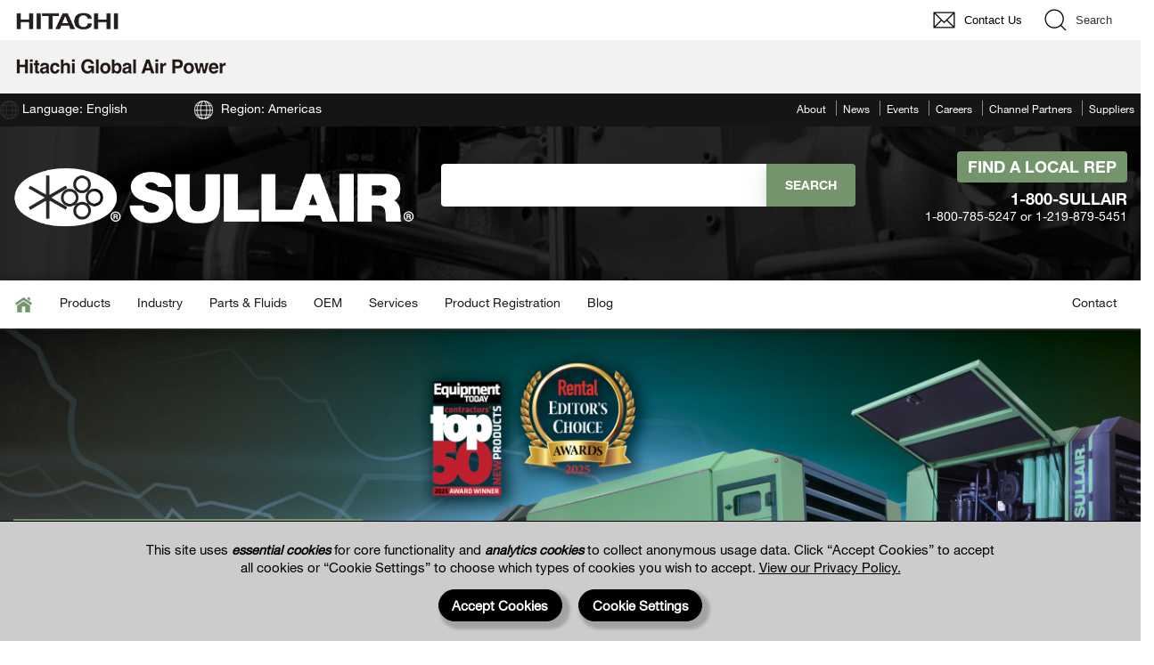

--- FILE ---
content_type: text/html; charset=UTF-8
request_url: https://america.sullair.com/en?field_mobility_target_id%5B37%5D=37&tid%5B16%5D=16&page=1
body_size: 49953
content:
<!DOCTYPE html>
<html lang="en" dir="ltr" prefix="content: http://purl.org/rss/1.0/modules/content/  dc: http://purl.org/dc/terms/  foaf: http://xmlns.com/foaf/0.1/  og: http://ogp.me/ns#  rdfs: http://www.w3.org/2000/01/rdf-schema#  schema: http://schema.org/  sioc: http://rdfs.org/sioc/ns#  sioct: http://rdfs.org/sioc/types#  skos: http://www.w3.org/2004/02/skos/core#  xsd: http://www.w3.org/2001/XMLSchema# ">
	<head>
		<meta charset="utf-8" />
<meta name="description" content="Customers worldwide benefit from our reliable and durable oil free &amp; oil flooded industrial air compressors, portable air compressors &amp; air treatment systems." />
<link rel="canonical" href="https://america.sullair.com/en" />
<link rel="shortlink" href="https://america.sullair.com/en" />
<link rel="alternate" hreflang="x-default" href="https://america.sullair.com/en" />
<link rel="alternate" hreflang="en" href="https://america.sullair.com/en" />
<link rel="alternate" hreflang="es" href="https://america.sullair.com/es" />
<link rel="alternate" hreflang="fr" href="https://america.sullair.com/fr" />
<meta name="Generator" content="Drupal 10 (https://www.drupal.org)" />
<meta name="MobileOptimized" content="width" />
<meta name="HandheldFriendly" content="true" />
<meta name="viewport" content="width=device-width, initial-scale=1.0" />
<style>div#sliding-popup, div#sliding-popup .eu-cookie-withdraw-banner, .eu-cookie-withdraw-tab {background: #519765} div#sliding-popup.eu-cookie-withdraw-wrapper { background: transparent; } #sliding-popup h1, #sliding-popup h2, #sliding-popup h3, #sliding-popup p, #sliding-popup label, #sliding-popup div, .eu-cookie-compliance-more-button, .eu-cookie-compliance-secondary-button, .eu-cookie-withdraw-tab { color: #ffffff;} .eu-cookie-withdraw-tab { border-color: #ffffff;}</style>
<link rel="icon" href="/sites/default/files/favicon_0.png" type="image/png" />

		<title>Sullair Industrial &amp; Portable Air Compressors</title>
		<link rel="stylesheet" media="all" href="/sites/default/files/css/css_mjEkJfRsy97De_BepW9U1vG0yKk6qfmB7aOr_a4ysao.css?delta=0&amp;language=en&amp;theme=Sullair&amp;include=eJxtjUEOwjAMBD8U8GP6gMpNl9bCjlGcgMrraam4cdkd7Rx26KoslRb1ifWSI1JWjtho4sCPDRG8YHdeQcWrscobCX3M7nfBXvZQ4ZJB_8Zxxo27trRK47zKoczLeRJbNNjJT8Er6JtX87krPg2qP0Y" />
<link rel="stylesheet" media="all" href="/sites/default/files/css/css_VU3_IxayZLBBE-yx1Cv4ioQufhj31LZ-ee_DmPa_yl4.css?delta=1&amp;language=en&amp;theme=Sullair&amp;include=eJxtjUEOwjAMBD8U8GP6gMpNl9bCjlGcgMrraam4cdkd7Rx26KoslRb1ifWSI1JWjtho4sCPDRG8YHdeQcWrscobCX3M7nfBXvZQ4ZJB_8Zxxo27trRK47zKoczLeRJbNNjJT8Er6JtX87krPg2qP0Y" />
<link rel="stylesheet" media="all" href="/sites/default/files/css/css_k-ICJGpKGNrBLb2O7oc47QL9uoo5kgmtzAxZc2lLyjc.css?delta=2&amp;language=en&amp;theme=Sullair&amp;include=eJxtjUEOwjAMBD8U8GP6gMpNl9bCjlGcgMrraam4cdkd7Rx26KoslRb1ifWSI1JWjtho4sCPDRG8YHdeQcWrscobCX3M7nfBXvZQ4ZJB_8Zxxo27trRK47zKoczLeRJbNNjJT8Er6JtX87krPg2qP0Y" />
<link rel="stylesheet" media="all" href="/sites/default/files/css/css_eVRSn1BS0aT1CAtz63mIZu-bvwgz3TifFrmqqDv1a-k.css?delta=3&amp;language=en&amp;theme=Sullair&amp;include=eJxtjUEOwjAMBD8U8GP6gMpNl9bCjlGcgMrraam4cdkd7Rx26KoslRb1ifWSI1JWjtho4sCPDRG8YHdeQcWrscobCX3M7nfBXvZQ4ZJB_8Zxxo27trRK47zKoczLeRJbNNjJT8Er6JtX87krPg2qP0Y" />
<link rel="stylesheet" media="all" href="/sites/default/files/css/css_CHL4sVkoDYp4RI6s5b7IH9n3u5_ID18d9jwo6S7TnE0.css?delta=4&amp;language=en&amp;theme=Sullair&amp;include=eJxtjUEOwjAMBD8U8GP6gMpNl9bCjlGcgMrraam4cdkd7Rx26KoslRb1ifWSI1JWjtho4sCPDRG8YHdeQcWrscobCX3M7nfBXvZQ4ZJB_8Zxxo27trRK47zKoczLeRJbNNjJT8Er6JtX87krPg2qP0Y" />

		<script type="application/json" data-drupal-selector="drupal-settings-json">{"path":{"baseUrl":"\/","pathPrefix":"en\/","currentPath":"node\/144","currentPathIsAdmin":false,"isFront":true,"currentLanguage":"en","currentQuery":{"field_mobility_target_id":{"37":"37"},"page":"1","tid":{"16":"16"}}},"pluralDelimiter":"\u0003","suppressDeprecationErrors":true,"eu_cookie_compliance":{"cookie_policy_version":"1.0.0","popup_enabled":false,"popup_agreed_enabled":false,"popup_hide_agreed":false,"popup_clicking_confirmation":false,"popup_scrolling_confirmation":false,"popup_html_info":false,"use_mobile_message":false,"mobile_popup_html_info":false,"mobile_breakpoint":768,"popup_html_agreed":false,"popup_use_bare_css":false,"popup_height":"auto","popup_width":"100%","popup_delay":1000,"popup_link":"\/en","popup_link_new_window":true,"popup_position":false,"fixed_top_position":true,"popup_language":"en","store_consent":false,"better_support_for_screen_readers":false,"cookie_name":"","reload_page":false,"domain":"","domain_all_sites":false,"popup_eu_only":false,"popup_eu_only_js":false,"cookie_lifetime":60,"cookie_session":0,"set_cookie_session_zero_on_disagree":0,"disagree_do_not_show_popup":false,"method":"default","automatic_cookies_removal":true,"allowed_cookies":"","withdraw_markup":"\u003Cbutton type=\u0022button\u0022 class=\u0022eu-cookie-withdraw-tab\u0022\u003EPrivacy settings\u003C\/button\u003E\n\u003Cdiv aria-labelledby=\u0022popup-text\u0022 class=\u0022eu-cookie-withdraw-banner\u0022\u003E\n  \u003Cdiv class=\u0022popup-content info eu-cookie-compliance-content\u0022\u003E\n    \u003Cdiv id=\u0022popup-text\u0022 class=\u0022eu-cookie-compliance-message\u0022 role=\u0022document\u0022\u003E\n      \u003Ch2\u003EWe use cookies on this site to enhance your user experience\u003C\/h2\u003E\u003Cp\u003EYou have given your consent for us to set cookies.\u003C\/p\u003E\n    \u003C\/div\u003E\n    \u003Cdiv id=\u0022popup-buttons\u0022 class=\u0022eu-cookie-compliance-buttons\u0022\u003E\n      \u003Cbutton type=\u0022button\u0022 class=\u0022eu-cookie-withdraw-button \u0022\u003EWithdraw consent\u003C\/button\u003E\n    \u003C\/div\u003E\n  \u003C\/div\u003E\n\u003C\/div\u003E","withdraw_enabled":false,"reload_options":0,"reload_routes_list":"","withdraw_button_on_info_popup":false,"cookie_categories":[],"cookie_categories_details":[],"enable_save_preferences_button":true,"cookie_value_disagreed":"0","cookie_value_agreed_show_thank_you":"1","cookie_value_agreed":"2","containing_element":"body","settings_tab_enabled":false,"olivero_primary_button_classes":"","olivero_secondary_button_classes":"","close_button_action":"close_banner","open_by_default":false,"modules_allow_popup":true,"hide_the_banner":false,"geoip_match":true,"unverified_scripts":[]},"ajaxTrustedUrl":{"\/en\/search\/results":true},"user":{"uid":0,"permissionsHash":"f52399d8862465ce6187a54161cedc5d75ea98d78e0d7503abfe04f262487519"}}</script>
<script src="/sites/default/files/js/optimized/js_dxIVcwvQ00owLGoUGPTfRYXU-T5rnj8Xi0cXfb3Kn58._JqT3SQfawRcv_BIHPThkBvs0OEvtFFmqPF_lYI_Cxo.js?v=3.7.1"></script>
<script src="/sites/default/files/js/optimized/js_w0iO3No0CsyHgJmryEbhwpkh5zx6m6dhvawBt4ufwyA.HRN_m4FplP890kDvBJQuv0fEgTHDKwrMZA2zBldV1JY.js?v=1.0.1"></script>
<script src="/sites/default/files/js/optimized/js_Hpe5jrMuKXrV4HSTMApXJsNBxraAgcHUrTjxkwWKqy8.9H1W9OQqD9V27idEVOJMCFAQtGS4Scq-gAQciKr0U2M.js?v=10.5.8"></script>
<script src="/sites/default/files/js/optimized/js_V1oRQ-kJlXBZaEklOtPUe_1t8-l0RS94HJ3gsqxKikc.LMtm7OsF5tFcpxpmBexOddu30l-Xz-FUCSBPovfiEt8.js?v=10.5.8"></script>
<script src="/sites/default/files/js/optimized/js_KRjtvzl6UujB23-j_sF6dqOcbqg2z8ej98A8RU9bGsg.kjk12BMQYgWzHTlTsh40oAfzJ1jsDD0rpt092h-M9uk.js?v=10.5.8"></script>
<script src="/sites/default/files/js/optimized/js_vf7sR0S50iyYd7DKY7yKYG51g8uO_SRvfA-CsLoywe4.U5ZEeKfGNOja007MMD3YBI0A3OSZOQbeG6z2f2Y0hu8.js?t7dh45"></script>
<script src="/sites/default/files/js/optimized/js_d6GeAn3aPHkQ7XnfbuHjx6qOORcYidnxFbZBM4pgpIY.tfcQCL3WDvmvHUo9rNO_NnzDBH5MHwlCvkiu4sY1V6I.js?t7dh45"></script>
<script src="/sites/default/files/js/optimized/js_7DqhNX_OYCJqAE0CoOooxlDAr7WQ6ZqJ49uaL4UMwpI.DnCTqAHxKnT2boLACvAXnfcVLnTqPTjkRl-Rxeuyp_8.js?t7dh45"></script>
<script src="/sites/default/files/js/optimized/js_h09RZmE8j2NFRh_TFznW1BYzhlBcB2y2zQAXkzwpi38.4Cr335oZDYg4Di3OwgUOyqSTri0jUm2-7Gf2kH3zp1I.js?t7dh45"></script>
<script src="/sites/default/files/js/optimized/js_sMCtnowUK-Ev-T4aUuJe2RBo7eld0k3WU7hqsIoO7vE.uJwZOEiDqlSWCxSvxrEtT1sEEiTevCJsdngtVpzOuj8.js?t7dh45"></script>
<script src="/sites/default/files/js/optimized/js_KZupZdCvzM1RZVi5q519qMSUJyU0UTiLAZgyZ9hhlOw.eL9XSrCOSGU27fDWilssrZPp3K0DReJV40KMUbb8QJ4.js?t7dh45"></script>
<script src="/sites/default/files/js/optimized/js_RuW8imhncG6D62RUaeN5H38rvbi2GSRkP8ExL969sjg.uAv65wOcPWuqlxPx_JHG14oyJU3nXdrrbFnxvYJMoZk.js?t7dh45"></script>
<script src="/sites/default/files/js/optimized/js_ndRNvFOePKF_TA2VvOBpclRVUFxHmUo6pJWJgPlFVDA.nEi5Ok0K7VNzdqZplkdtg2CSHSC-esQ-KvM7GN_c8F8.js?t7dh45"></script>
<script src="/sites/default/files/js/optimized/js_IFe63tEqkzIUOaEaQ3Sfr2VHfHPxYbdQXijdO-nSk5o.lLpBDqX-XG-hjC1MWrfLjYfBuObdF4I0vnSpkFpuUZ8.js?t7dh45"></script>
<script src="/sites/default/files/js/optimized/js_hJYUnVo6nAL0j6hhXTC_51JPJ7UijorbpOPdMeiOhs4.0o6N6j6zjBDKgs7Y_Gic0IMKumITcgb8IEp-VH3Y4po.js?t7dh45"></script>
<script src="/sites/default/files/js/optimized/js_tgVtI4WWEB83lYI2DEhoNgYaeLJoB3DjwwNXb6FYYPQ.DIU8LMIFuv5diTAXtqA6Ks8PBKEbhfgGBVFM8K5UD-Y.js?t7dh45"></script>
<script src="/sites/default/files/js/optimized/js_KVnPbf0Qtr9enwyuTS4fUQfwdIrWLs-igX7IENe2E_s.o0uA9TgCrLeJFeoB_jJjyYe6hQo6moLKPlnJzx3j_w0.js?t7dh45"></script>
<script src="/sites/default/files/js/optimized/js_xET5kkfe0vyXpduUnw1wR9suNu7awWY4BQrQZeBP4SI.PDIDe6rp1KUaIyDRtNzOGIpAA9LwQSDvxFGogOwG8X8.js?t7dh45"></script>
<script src="/sites/default/files/js/optimized/js_en-GCdwG9fyzg6dsU3-3Wi9-MjvFRSyqEJgtUW95DE8.-MIG033MJxA4oksYM_oHr9wvXDbJtAwACQ5cB-LHzqg.js?t7dh45"></script>
<script src="/sites/default/files/js/optimized/js_8aLbv_sLTx8m6XxEKHcW2mU94WTrDFcigMTIS93FXjk.pmibyAvp_zq0j1q5b-kpF29HcXNue_bR5icvlg1x_jY.js?t7dh45"></script>
<script src="/sites/default/files/js/optimized/js_v2j4EAGHJD3hgxPETU7lVKIWBbXY6hBsi2wtOdrzpPE.KRl82huNAFPyT3fW5YEL_7vHtk9sdwWW_bJ3Rr3XU9Q.js?t7dh45"></script>

		<script>
		function getCookie(name) {
			var nameEQ = name + "=";
			var ca = document.cookie.split(';');
			for(var i=0;i < ca.length;i++) {
				var c = ca[i];
				while (c.charAt(0)==' ') c = c.substring(1,c.length);
				if (c.indexOf(nameEQ) == 0) return c.substring(nameEQ.length,c.length);
			}
			return null;
		}
		</script>
		<!-- Global site tag (gtag.js) - Google Analytics -->
		<script async src="https://www.googletagmanager.com/gtag/js?id=UA-40786020-2"></script>
		<script>
			window.dataLayer = window.dataLayer || [];
			function gtag(){dataLayer.push(arguments);}
			function recordAnalyticsVisit() {
				gtag('js', new Date());
				gtag('config', 'UA-40786020-2');
			}
			if (getCookie('allowAnalytics')=="true") {
				recordAnalyticsVisit();
			}
		</script>
		<!-- Google Tag Manager -->
		<script>(function(w,d,s,l,i){w[l]=w[l]||[];w[l].push({'gtm.start':
		new Date().getTime(),event:'gtm.js'});var f=d.getElementsByTagName(s)[0],
		j=d.createElement(s),dl=l!='dataLayer'?'&l='+l:'';j.async=true;j.src=
		'https://www.googletagmanager.com/gtm.js?id='+i+dl;f.parentNode.insertBefore(j,f);
		})(window,document,'script','dataLayer','GTM-575VJGP');</script>
		<!-- End Google Tag Manager -->
	</head>
	<body class="path-en-page-0-tid-255B54-255D-54 path-frontpage page-node-type-home">
		<!-- Google Tag Manager (noscript) -->
		<noscript><iframe src="https://www.googletagmanager.com/ns.html?id=GTM-575VJGP"
		height="0" width="0" style="display:none;visibility:hidden"></iframe></noscript>
		<!-- End Google Tag Manager (noscript) -->
		<div id="HeaderArea1">
    <div class="Container Wide">
        <div id="Statement"><a href="https://www.hitachi.com"><img src="/modules/custom/hitachi_common/images/corp_id_2025.png" alt="Hitachi"></a></div>
        <div id="SupportNavi" class="SupportNaviIconText">
            <a href="/en/contact" class="hht-inquiry_click"><img src="/modules/custom/hitachi_common/images/icon_mail.png"><span>Contact Us</span></a>
            <button type="button" id="SupportNaviSearch" aria-expanded="false" aria-controls="SearchFormArea"><span><img src="/modules/custom/hitachi_common/images/icon_search.png"><span>Search</span></span></button>
            <div id="SearchFormArea" style="top: 45px;">
                <div>
                    <button class="BtnClose" aria-label="Show Less"></button>
                    <form action="https://module.hitachi.com/search/GLOBAL.html" method="GET" accept-charset="UTF-8" target="_blank">
                        <input type="hidden" name="ie" value="utf8">
                        <input type="hidden" name="imgsize" value="0">
                        <div class="SearchGroup">
                            <input type="text" name="q" size="20" maxlength="40" accesskey="s" title="Search" placeholder="Search within Hitachi" autocomplete="off" class="SearchPhrease">
                            <button class="SearchBtn" type="submit" name="input2">Search</button>
                        </div>
                    </form>
                </div>
            </div><!--/#SearchFormArea-->
        </div><!--/#SupportNavi-->
        <button id="SpMenuBtn" aria-label="Menu" aria-expanded="false" aria-controls="SpMenuModalDialog">
            <span></span>
            <span></span>
            <span></span>
        </button>
    </div><!--/.Container-->
</div>
<div id="SpMenuModal" tabindex="-1" style="display: none;" class="">
  <div id="SpMenuModalDialog">
    <div id="SpMenuModalContent">
      <div id="SpMenuModalBody">
        <ul id="SpSupportNavi">
          <li>
            <a href="/en/contact" class="hht-inquiry_click">
              <span class="Icon">
                <img src="/modules/custom/hitachi_common/images/icon_mail.png">
              </span>
              <span>Contact Us</span>
            </a>
          </li>
        </ul>
      </div>
    </div>
  </div>
</div>
<div id="HeaderArea2">
  <div class="Container Wide">
    <div id="SiteID">
      <a href="https://america.sullair.com/en">
        <img src="/modules/custom/hitachi_common/images/site_id.png" alt="Hitachi Global Air Power" width="360" height="50">
        <span>Hitachi Global Air Power</span>
      </a>
    </div>
  </div>
  <!--/.Container-->
</div>

		<div class="wsmenucontainer clearfix">
						<a href="#main-content" class="visually-hidden focusable skip-link">Skip to main content</a>
		</div> 		  <div class="dialog-off-canvas-main-canvas" data-off-canvas-main-canvas>
    <header>
		<div class="wrapper">
		<div id="top-header" class="row">
			  <div class="region region-secondary-menu">
	    <div class="col-xs-4 col-sm-3 col-md-2"> 
	<div class="language-switcher-language-url block block-language block-language-blocklanguage-interface clearfix" id="block-languageswitcher" role="navigation">
		
				
					<div class="region-select">
		<img src="/themes/custom/Sullair/images/region-icon.png" alt=""> <span id='languageLabel'>Language: English</span>
		<div class="region-dropdown">
			<i class="_pointer tooltip__pointer tooltip__pointer_tl"></i>	  
			<ul class="links"><li><a href="/en?field_mobility_target_id%5B37%5D=37&amp;page=1&amp;tid%5B16%5D=16" class="language-link is-active" hreflang="en" data-drupal-link-query="{&quot;field_mobility_target_id&quot;:{&quot;37&quot;:&quot;37&quot;},&quot;page&quot;:&quot;1&quot;,&quot;tid&quot;:{&quot;16&quot;:&quot;16&quot;}}" data-drupal-link-system-path="&lt;front&gt;" aria-current="page">English</a></li><li><a href="/es?field_mobility_target_id%5B37%5D=37&amp;page=1&amp;tid%5B16%5D=16" class="language-link" hreflang="es" data-drupal-link-query="{&quot;field_mobility_target_id&quot;:{&quot;37&quot;:&quot;37&quot;},&quot;page&quot;:&quot;1&quot;,&quot;tid&quot;:{&quot;16&quot;:&quot;16&quot;}}" data-drupal-link-system-path="&lt;front&gt;">Español</a></li><li><a href="/fr?field_mobility_target_id%5B37%5D=37&amp;page=1&amp;tid%5B16%5D=16" class="language-link" hreflang="fr" data-drupal-link-query="{&quot;field_mobility_target_id&quot;:{&quot;37&quot;:&quot;37&quot;},&quot;page&quot;:&quot;1&quot;,&quot;tid&quot;:{&quot;16&quot;:&quot;16&quot;}}" data-drupal-link-system-path="&lt;front&gt;">Français</a></li></ul>
		</div>
	</div>
			</div>
</div><div id="block-region" class="block block-block-content block-block-content8bc62585-cb18-48bc-a64d-7cf1ce5c91c4 clearfix row">
	
	  	
  		<div class="region-select">
		<img alt="" src="/themes/custom/Sullair/images/globe_white.png" /> <span id="regionLabel">Region: Americas</span>
		<div class="region-dropdown">
			<i class="_pointer tooltip__pointer tooltip__pointer_tl"></i>
			
            <div class="clearfix text-formatted field field--name-body field--type-text-with-summary field--label-hidden field__item"><ul style="white-space: nowrap;">
	<li><a href="https://america.sullair.com/en">Americas</a></li>
	<li><a href="http://asia.sullair.com?l=en-us">Asia</a></li>
	<li><a href="https://www.sullair.com.au">Australia</a></li>
	<li><a href="https://europe.sullair.com/en">EMEA/CIS</a></li>
	<li><a href="https://www.sullair.com">Global</a></li>
</ul>
</div>
      
		</div>
	</div>
	</div><nav aria-labelledby="block-headersubmenu-menu" id="block-headersubmenu" class="block block-menu navigation menu--header-submenu">
						
		<h2 class="visually-hidden" id="block-headersubmenu-menu">Header Submenu</h2>
	
				<div class="col-sm-6 col-md-8 hidden-xs unstyled-list">
        <ul>
          <li>
        <a href="/about">About</a>
              </li>
          <li>
        <a href="/en/news" data-drupal-link-system-path="news">News</a>
              </li>
          <li>
        <a href="/en/events" data-drupal-link-system-path="events">Events</a>
              </li>
          <li>
        <a href="/en/careers" data-drupal-link-system-path="node/7">Careers</a>
              </li>
          <li>
        <a href="/en/channel-partners" data-drupal-link-system-path="node/190">Channel Partners</a>
              </li>
          <li>
        <a href="/en/suppliers" data-drupal-link-system-path="node/857">Suppliers</a>
              </li>
        </ul>
  
</div>
	</nav><div id="block-headernavphoneamericas" class="block block-block-content block-block-content7a7e732e-08f2-4720-a38e-879231f5e6c9 clearfix row">
  
    
      
            <div class="clearfix text-formatted field field--name-body field--type-text-with-summary field--label-hidden field__item"><p><a href="/en/distributors" title="Find a Local Rep">Find A Local Rep</a></p>
<address><a class="telephone" href="tel:+18007855247">1-800-SULLAIR</a><a class="telephone" href="tel:+12198795451">1-219-879-5451</a></address>
</div>
      
  </div>

  </div>

		</div>
	</div>
			<div class="layout-container container-fluid">
		<div id="center-header" class="row">
			<div class="wrapper">
				<div class="col-xs-12 col-sm-6 col-md-9">
					<div class="row">
						  <div class="region region-header">
	    
<div class="col-xs-12 col-md-6 center-xs"> 
	<a href="/en"><img id="sullair-logo-top" src="/themes/custom/Sullair/images/Sullair-Logo-Horizontal-No-tag-White_740x140x24.png" alt="Sullair"> </a>
</div><div class="col-xs-12 col-md-6 header-search">
      <form action="/en/search/results" method="get" id="search-api-block-form" accept-charset="UTF-8">
  <div class="js-form-item form-item js-form-type-search form-type-search js-form-item-keys form-item-keys form-no-label">
      <label for="edit-keys" class="visually-hidden">Search</label>
        <input title="Enter the terms you wish to search for." data-drupal-selector="edit-keys" type="search" id="edit-keys" name="keys" value="" size="15" maxlength="128" class="form-search" />

        </div>
<div data-drupal-selector="edit-actions" class="form-actions js-form-wrapper form-wrapper" id="edit-actions"><input data-drupal-selector="edit-submit" type="submit" id="edit-submit" value="Search" class="button js-form-submit form-submit" />
</div>

</form>

  </div><div class="col-sm-6 col-md-3 visible-sm visible-md visible-lg header-contact text-right">
       
            <div class="clearfix text-formatted field field--name-body field--type-text-with-summary field--label-hidden field__item"><p><a href="/en/distributors" title="Find a Local Rep">Find A Local Rep</a></p>

<address>1-800-SULLAIR</address>

<address>1-800-785-5247 or&nbsp;1-219-879-5451</address>
</div>
      
</div>
  </div>

					</div>
				</div>
			</div>
		</div>
	</div>
	</header>
	  <div class="region region-primary-menu">
	    <nav aria-labelledby="block-mainnavigation-menu" id="block-mainnavigation" class="block block-menu navigation menu--main">
						
		<h2 class="visually-hidden" id="block-mainnavigation-menu">Main navigation</h2>
	
				<div class="wrapper">
 	<div class="">
		<nav class="navbar navbar-static-top">
        	<button class="navbar-toggle" data-toggle = "collapse" data-target = ".navHeaderCollapse"> 
		  		<span class="glyphicon glyphicon-menu-hamburger"></span>
				<span class="mobile-label visible-xs">Menu</span>
		  	</button>
          	<div class="navbar-collapse collapse navHeaderCollapse">
				<ul class="nav navbar-nav">
					<li><a href="/en"><img src="/themes/custom/Sullair/images/home-icon.png" alt="Home"></a></li>
				</ul>
																														<ul class="nav navbar-nav">
																												<li class="dropdown">
																			<a href="/en/products" class="dropdown-toggle" data-drupal-link-system-path="products">Products</a>
																												 
					<ul class="dropdown-menu">
																												<li class="submenu-slide">
																			<a href="/en/industrial" class="slide-toggle" data-toggle="submenu-slide" data-drupal-link-system-path="node/870">Industrial Air Compressors</a>
																			</li>
																							<li class="submenu-slide">
																			<a href="/en/oilfree" class="slide-toggle" data-toggle="submenu-slide" data-drupal-link-system-path="node/654">Oil Free Air Compressors</a>
																			</li>
																							<li class="submenu-slide">
																			<a href="/en/portables" class="slide-toggle" data-toggle="submenu-slide" data-drupal-link-system-path="node/800">Portable Diesel Air Compressors</a>
																			</li>
																							<li class="submenu-slide">
																			<a href="/en/portable-electric" class="slide-toggle" data-toggle="submenu-slide" data-drupal-link-system-path="node/1093">Portable Electric Air Compressors</a>
																			</li>
																							<li class="submenu-slide">
																			<a href="/en/products?tid%5B14%5D=14" class="slide-toggle" data-toggle="submenu-slide" data-drupal-link-query="{&quot;tid&quot;:{&quot;14&quot;:&quot;14&quot;}}" data-drupal-link-system-path="products">Compressed Air Dryers</a>
																			</li>
																							<li class="submenu-slide">
																			<a href="/en/products?tid%5B22%5D=22" class="slide-toggle" data-toggle="submenu-slide" data-drupal-link-query="{&quot;tid&quot;:{&quot;22&quot;:&quot;22&quot;}}" data-drupal-link-system-path="products">Filters, Separators, &amp; Drains</a>
																			</li>
																							<li class="submenu-slide">
																			<a href="/en/products?tid%5B25%5D=25" class="slide-toggle" data-toggle="submenu-slide" data-drupal-link-query="{&quot;tid&quot;:{&quot;25&quot;:&quot;25&quot;}}" data-drupal-link-system-path="products">Air Systems Management</a>
																			</li>
										</ul>
								
																			</li>
																							<li class="dropdown">
																			<a href="/en/industry" class="dropdown-toggle" data-drupal-link-system-path="industry">Industry</a>
																			</li>
																							<li class="dropdown">
																			<a href="/en/parts" class="dropdown-toggle" data-drupal-link-system-path="parts">Parts &amp; Fluids</a>
																												 
					<ul class="dropdown-menu">
																												<li class="submenu-slide">
																			<a href="/en/aftermarket" class="slide-toggle" data-toggle="submenu-slide" data-drupal-link-system-path="node/809">Genuine Air Compressor Parts</a>
																			</li>
										</ul>
								
																			</li>
																							<li class="dropdown">
																			<a href="/en/oem" class="dropdown-toggle" data-drupal-link-system-path="oem">OEM</a>
																			</li>
																							<li class="dropdown">
																			<a href="/en/services" class="dropdown-toggle" data-drupal-link-system-path="services">Services</a>
																												 
					<ul class="dropdown-menu">
																												<li class="submenu-slide">
																			<a href="/en/service" class="slide-toggle" data-toggle="submenu-slide" data-drupal-link-system-path="node/924">Air Compressor Service &amp; Repair</a>
																			</li>
										</ul>
								
																			</li>
																							<li class="dropdown">
																			<a href="https://forms.office.com/r/TvqByXa5AW?origin=lprLink" class="dropdown-toggle">Product Registration</a>
																			</li>
																							<li class="dropdown">
																			<a href="/en/blog" class="dropdown-toggle" data-drupal-link-system-path="blog">Blog</a>
																			</li>
																							<li class="dropdown">
																			<a href="/en/contact" class="dropdown-toggle" data-drupal-link-system-path="node/213">Contact</a>
																			</li>
										</ul>
								
							</div>
		</nav>
	</div>
</div>
	</nav>
  </div>

<div class="layout-container container-fluid">
	<img src="/themes/custom/Sullair/images/article_triangle_top.png" class="blog_bg" alt="">
	  <div class="region region-content">
	    <div id="block-maincontent" class="block block-system block-system-main-block clearfix row">
  
    
      <div id="flexslider-hero" class=" flexslider">
	<ul class="slides">	
		

    	<li>
     <div class="wrapper">
	<div class="slide-img-container">
       <img loading="lazy" src="/sites/default/files/2025-10/027746_HGAP%20Commnunications_E425H%20Homepage%20Website%20Tile%20w%20Awards%20F_0.jpg" width="8000" height="2292" alt="Sullair E425H portable electric air compressor, winner of a Rental 2023 Editor&#039;s Choice Award" typeof="foaf:Image" />


</div>
	<div class="slideCtaWrapper">
		<div class="slide-cta left-bottom">
			<div>
	<h1>The next chapter of Sullair electric portables</h1>
</div>

			
				<span class="button white"><a href="/en/products/e425h-electric-portable-air-compressor">View the E425H</a></span>

		</div>
	</div>
</div>
	</li>	 
    	<li>
     <div class="wrapper">
	<div class="slide-img-container">
       <img loading="lazy" src="/sites/default/files/2025-06/027516_HGAP%20Communications_2025%20TS%20Website%20Homepage%20Tile%20%28w-POTY%20Silver%20Award%20Badge%29%20R3.jpg" width="2560" height="733" alt="Sullair TS190S industrial air compressor with Plant Engineering Product of the Year 2025 Silver Award announcement." typeof="foaf:Image" />


</div>
	<div class="slideCtaWrapper">
		<div class="slide-cta left-bottom">
			<div>
	<h1>The Future of Two-Stage Efficiency Is Here</h1>
</div>

			
				<span class="button white"><a href="/en/products/ts-series-industrial-compressors">Learn more about the Sullair TS Series</a></span>

		</div>
	</div>
</div>
	</li>	 
    	<li>
     <div class="wrapper">
	<div class="slide-img-container">
       <img loading="lazy" src="/sites/default/files/2023-10/025713_Hitachi_Website%20Banner%20Rental%20Mag%20Award%20E1035H%201920x550%20R2%20B_1.jpg" width="4000" height="1146" alt="Sullair E1035H portable electric air compressor, winner of a Rental 2023 Editor&#039;s Choice Award" typeof="foaf:Image" />


</div>
	<div class="slideCtaWrapper">
		<div class="slide-cta left-bottom">
			<div>
	<h1>INNOVATION: Sullair E1035H electric kicks off a new era</h1>
</div>

			
				<span class="button white"><a href="/en/portable-electric">View our Electric Portables</a></span>

		</div>
	</div>
</div>
	</li>	 
    	<li>
     <div class="wrapper">
	<div class="slide-img-container">
       <img loading="lazy" src="/sites/default/files/2017-11/home_reliability_2.jpg" width="1920" height="550" alt="Reliability" typeof="foaf:Image" />


</div>
	<div class="slideCtaWrapper">
		<div class="slide-cta left-bottom">
			<div>
	<h1>Reliability</h1>
</div>

			
				<span class="button white"><a href="/en/products/ls-series-industrial-compressors">View Our LS Series</a></span>

		</div>
	</div>
</div>
	</li>	 
    	<li>
     <div class="wrapper">
	<div class="slide-img-container">
       <img loading="lazy" src="/sites/default/files/2017-05/Reliability_0.jpg" width="1920" height="550" alt="Durability" typeof="foaf:Image" />


</div>
	<div class="slideCtaWrapper">
		<div class="slide-cta left-bottom">
			<div>
	<h1>Durability</h1>
</div>

			
				<span class="button white"><a href="https://america.sullair.com/en/products?field_mobility_target_id%5B37%5D=37">View Our Stationary Products</a></span>

		</div>
	</div>
</div>
	</li>	 
    	<li>
     <div class="wrapper">
	<div class="slide-img-container">
       <img loading="lazy" src="/sites/default/files/2017-11/home_durability_1.jpg" width="1920" height="550" alt="Durability" typeof="foaf:Image" />


</div>
	<div class="slideCtaWrapper">
		<div class="slide-cta left-bottom">
			<div>
	<h1>Performance</h1>
</div>

			
				<span class="button white"><a href="https://america.sullair.com/en/products?field_mobility_target_id%5B38%5D=38">View Our Portable Equipment</a></span>

		</div>
	</div>
</div>
	</li>	 
    


	</ul>
</div>
<script>
	(function($) {
		$(document).ready(function(){
			// hero slider
			$('#flexslider-hero').flexslider({
				controlsContainer: "#flexslider-hero.flexslider",
				controlNav: true,						
				animation: "fade",
				pauseOnHover: true,
				slideshowSpeed: 6000,
				animationSpeed: 1500,
				start: function(slider){
					$('body').removeClass('loading');
				}
			});		
			$('.slide-img-container img').each(function(){
				var img = $(this).attr('src');														
				$(this).parent().closest('li').css('background-image','url(' + img + ')');
			});
		});
	})(jQuery);		
</script>
<!-- This section closes div tags open in the auto-generated containing block for the node and is necessary to preserve the layout of the site -->
</div>
<!-- End of section -->
<div class="row cta home">
	<div class="wrapper">
		<div class="col-sm-4">
			<div class="row">		
				<div class="col-xs-4 icon-image"> 
					<a href="

         /en/products
    
">

           <img loading="lazy" src="/sites/default/files/2017-10/box_0.png" width="65" height="55" alt="Products" typeof="foaf:Image" />


    
</a>
				</div>
				<div class="col-xs-8">
					<h3 class="more-info-headings"><a href="

         /en/products
    
">

         Products
    
</a></h3>
				</div>
			</div>
		</div>
		<div class="col-sm-4">
			<div class="row">
				<div class="col-xs-4 icon-image"> 
					<a href="

         /en/parts
    
">

           <img loading="lazy" src="/sites/default/files/2020-11/drop-black.png" width="57" height="57" alt="Parts" typeof="foaf:Image" />


    
</a>
				</div>
				<div class="col-xs-8">
					<h3 class="more-info-headings"><a href="

         /en/parts
    
">

         Parts
    
</a></h3>
				</div>
			</div>
		</div>
		<div class="col-sm-4">
			<div class="row">
				<div class="col-xs-4 icon-image"> 
					<a href="

         /en/distributors
    
">

           <img loading="lazy" src="/sites/default/files/2017-10/phone-black_1.png" width="43" height="56" alt="Contact Us" typeof="foaf:Image" />


    
</a>
				</div>
				<div class="col-xs-8">
					<h3 class="more-info-headings"><a href="

         /en/distributors
    
">

         Contact Us
    
</a></h3>
				</div>
			</div>
		</div>
	</div>
</div>
<!-- This section creates a wrapper that allows a background image to span the About, Events, and News sections -->
<!-- div.home-abou-news-background is closed in the Recent News block -->
<!-- div.row is closed by the auto-generated default containing block for the node -->
<div class="home-abou-news-background">
	<div class="row">
<!-- End of section -->
		<div id="home-about" class="wrapper">
			<div class="col-md-6 matchHeight">
				<h3 id="homeAbout"><span>ABOUT</span><br>SULLAIR</h3>
					<p>Sullair was founded in Michigan City, Indiana in 1965, and&nbsp;has since expanded with a broad international network to&nbsp;serve customers in every corner of the globe. Sullair has&nbsp;offices in Chicago and facilities in the United States and China. Our Michigan City facility is ISO 9001:2015 certified to assure the highest&nbsp;quality standards in manufacturing.</p>

<p>For more than 50 years, Sullair has been on the leading&nbsp;edge of compressed air solutions. We were one of the first&nbsp;to execute rotary screw technology in our air compressors.&nbsp;We made history by teaming up with Dow Chemical to&nbsp;produce one of the industry’s longest-lasting compressor&nbsp;fluids. Now Sullair is part of the <a href="https://www.hitachi-ies.co.jp/english/products/air/index.htm" style="color: white !important; text-decoration: underline !important;" target="_blank">Hitachi Industrial Equipment Systems Co., Ltd. compressor portfolio</a>. And our machines are famous all over the world&nbsp;for their legendary durability. As the industry moves&nbsp;forward, Sullair will always be at the forefront with quality&nbsp;people, innovative solutions, and air compressors that are built to last.&nbsp;We have centered our operations around three key pillars:&nbsp;<strong>Reliability, Durability, Performance.</strong></p>


				<div class="centerBtns">
					

    	<div class='about-links' style='display:inline-block'>
     <a href="/en/quality-value">Quality &amp; Value</a>
	</div>
    

					

    	<div class='about-links' style='display:inline-block'>
     <a href="/en/sustainability">Sustainability</a>
	</div>
    

				</div>
			</div>
			<div class="col-md-6 matchHeight">
				<div> 
					<div class="home-slider2"> 
						

           <img loading="lazy" src="/sites/default/files/2017-11/CC_S-energy_f1_0.png" width="545" height="363" alt="185t4" typeof="foaf:Image" />


           <img loading="lazy" src="/sites/default/files/2017-11/185_SPS_HP.png" width="660" height="440" alt="185" typeof="foaf:Image" />


           <img loading="lazy" src="/sites/default/files/2017-11/Open185HP.png" width="660" height="440" alt="3700s" typeof="foaf:Image" />


    

					</div>
				</div>
			</div>
		</div>
  </div>
<!-- This section creates a wrapper allowing the Event and News view to be in the same shrinkwrapped row -->
<div class="home-lower">
	<div class="wrapper">
		<div class="row">
<!-- End of section -->
<div class="col-sm-6 upcoming-events shape matchHeight clearfix about-center">
	<div class="col-xs-12">
		
				<div class="row upcoming-heading">
			<div class="col-xs-7">
				<h3>Upcoming Events</h3>
			</div>
			<div class="col-xs-5 right-override-2">
				<a href="/en/events"><span id="homeEvents">View All<br>Events</span><img src="/themes/custom/Sullair/images/ArrowCircle-Gray.png" alt=""></a>
			</div>
		</div>
				
		<div class="upcoming-body">
							<div><div class="view view-upcoming-events-home view-id-upcoming_events_home view-display-id-upcoming_events_home js-view-dom-id-8e69107903a709f2b75f3a3e3968a113f80db28c650add9b076d4fe6dea5be72">
  
    
      
  
          </div>
</div>

				
		</div>
	</div>
</div><div class="col-sm-6 news-home upcoming-events matchHeight clearfix">
	<div class="col-xs-12">
		
				<div class="row upcoming-heading">
			<div class="col-xs-7">
				<h3>Recent News</h3>
			</div>
			<div class="col-xs-5 right-override-2">
				<a href="/en/news"><span id='homeNews'>View All<br>News</span><img src="/themes/custom/Sullair/images/ArrowCircle-White.png" alt=""></a>
			</div>
		</div>
				
		<div class="upcoming-body">
							<div><div class="view view-news-home view-id-news_home view-display-id-news_home js-view-dom-id-19bd164d676ed78daf52f8454e7d729cf69fccb260c75c10327736828d36fba7">
  
    
      
      <div class="view-content">
          <div class="views-row">
    <div class="col-md-7 col-sm-12">
	<h4><a href="/en/news/hitachi-global-air-power-advances-sustainability-woodland-restoration-partnership" hreflang="en">Hitachi Global Air Power Advances Sustainability with Woodland Restoration Partnership</a></h4>
</div><a href="/en/news/hitachi-global-air-power-advances-sustainability-woodland-restoration-partnership" hreflang="en">View News</a>
  </div>
    <div class="views-row">
    <div class="col-md-7 col-sm-12">
	<h4><a href="/en/news/sullair-ofe1550-and-sullair-e425h-win-2025-innovative-iron-award" hreflang="en">Sullair OFE1550 and Sullair E425H Win 2025 Innovative Iron Award</a></h4>
</div><a href="/en/news/sullair-ofe1550-and-sullair-e425h-win-2025-innovative-iron-award" hreflang="en">View News</a>
  </div>
    <div class="views-row">
    <div class="col-md-7 col-sm-12">
	<h4><a href="/en/news/hitachi-global-air-power-unveils-donated-mural-city-michigan-city-honor-sullair-60th" hreflang="en">Hitachi Global Air Power Unveils Donated Mural to City of Michigan City in Honor of Sullair 60th Anniversary </a></h4>
</div><a href="/en/news/hitachi-global-air-power-unveils-donated-mural-city-michigan-city-honor-sullair-60th" hreflang="en">View News</a>
  </div>
    <div class="views-row">
    <div class="col-md-7 col-sm-12">
	<h4><a href="/en/news/sullair-e425h-wins-contractors-top-50-new-products-award-and-editors-choice-award" hreflang="en">Sullair E425H Wins Contractors’ Top 50 New Products Award and Editor’s Choice Award</a></h4>
</div><a href="/en/news/sullair-e425h-wins-contractors-top-50-new-products-award-and-editors-choice-award" hreflang="en">View News</a>
  </div>
    <div class="views-row">
    <div class="col-md-7 col-sm-12">
	<h4><a href="/en/news/eu-data-act-euda-becomes-applicable-september-12-2025" hreflang="en">EU Data Act (EUDA) becomes applicable on September 12, 2025</a></h4>
</div><a href="/en/news/eu-data-act-euda-becomes-applicable-september-12-2025" hreflang="en">View News</a>
  </div>

    </div>
  
          </div>
</div>

					</div>
	</div>
</div>
<!-- This section closes div tags open in the Upcoming Events block -->
			</div>
		</div>
	</div>
<!-- End of section -->
<!-- This section closes div tags open in the Home node -->
</div>
<!-- End of section -->
  </div>

			  <div class="region region-guide">
	    
<div id="quiz" class="row">
    <div class="wrapper padding-xtra grey-back1">
      		
            <div class="clearfix text-formatted field field--name-body field--type-text-with-summary field--label-hidden field__item"><section>
<div>
<div class="col-sm-6">
<h2 id="qFooter-heading">NEED HELP FINDING THE<br>
<strong>RIGHT SOLUTION</strong></h2>
</div>

<div class="col-sm-6 padding-xtra"><a class="button green" href="/en/quiz">INTERACTIVE GUIDE &nbsp; <img alt src="/themes/custom/Sullair/images/Arrow-Right-White-Small.png"></a></div>
</div>
</section>
</div>
      
			
    </div>
  </div>

  </div>

		<footer class="row">
		<div>
			<div class="wrapper">
				<div class="col-xs-12" >
					<div class="row">
												<div class="col-md-4">
							<a href="/en">
								<img class="img-fill2" src="/themes/custom/Sullair/images/Sullair-Logo-Horizontal-No-tag-Black_740x140x24.png" alt="Sullair">
							</a>
							  <div class="region region-address">
	    <div id="block-footeraddress" class="block block-block-content block-block-content5432dc7c-3c9b-44b5-90b3-650760a0618b clearfix row">
  
    
      
            <div class="clearfix text-formatted field field--name-body field--type-text-with-summary field--label-hidden field__item"><h4 class="footer-company">Hitachi Global Air Power US, LLC</h4>

<div class="footer-address">
<p class="footer-headings">North America Operations<br>
1 Sullair Way<br>
Michigan City, IN 46360</p>
</div>
</div>
      
  </div>

  </div>

							<a class="socialLinks" href="https://www.facebook.com/SullairCompressors" target="_blank"><img src="/themes/custom/Sullair/images/social_circle_green_fb.png" alt="Sullair on Facebook"></a>
							<a class="socialLinks" href="https://www.linkedin.com/company/sullair-llc" target="_blank"><img src="/themes/custom/Sullair/images/social_circle_green_linkedin.png" alt="Sullair on LinkedIn"></a>
							<a class="socialLinks" href="https://www.youtube.com/c/sullairllc" target="_blank"><img src="/themes/custom/Sullair/images/social_circle_green_youtube.png" alt="Sullair on YouTube"></a>
						</div>
																		<div class="col-md-8 visible-sm visible-md visible-lg">
							<div class="footer-list">
								  <div class="region region-tertiary-menu">
	    <div class="col-sm-4 col-xs-12">
	


  
    
      <ul>
          <li>
        <a href="/about">SULLAIR</a>
                  

  
    
      <ul>
          <li>
        <a href="/about">About</a>
              </li>
          <li>
        <a href="/en/brand-promise" data-drupal-link-system-path="node/838">Brand Promise</a>
              </li>
          <li>
        <a href="/en/quality-value" data-drupal-link-system-path="node/6">Quality &amp; Value</a>
              </li>
          <li>
        <a href="/en/sustainability" data-drupal-link-system-path="node/5">Sustainability</a>
              </li>
          <li>
        <a href="/en/news" data-drupal-link-system-path="news">News</a>
              </li>
          <li>
        <a href="/en/events" data-drupal-link-system-path="events">Events</a>
              </li>
          <li>
        <a href="/careers">Careers</a>
              </li>
          <li>
        <a href="/en/blog" data-drupal-link-system-path="blog">Blog</a>
              </li>
        </ul>
 
   

              </li>
          <li>
        <a href="/en/products" data-drupal-link-system-path="products">Equipment</a>
                  

  
    
      <ul>
          <li>
        <a href="/en/products?field_mobility_target_id%5B37%5D=37" data-drupal-link-query="{&quot;field_mobility_target_id&quot;:{&quot;37&quot;:&quot;37&quot;}}" data-drupal-link-system-path="products">Stationary</a>
              </li>
          <li>
        <a href="/en/products?field_mobility_target_id%5B38%5D=38" data-drupal-link-query="{&quot;field_mobility_target_id&quot;:{&quot;38&quot;:&quot;38&quot;}}" data-drupal-link-system-path="products">Portable</a>
              </li>
        </ul>
 
   

              </li>
        </ul>
 
   


 

</div>


    	<div class="col-sm-4 col-xs-12">
    


  
    
      <ul>
          <li>
        <a href="/en/parts" data-drupal-link-system-path="parts">Parts</a>
                  

  
    
      <ul>
          <li>
        <a href="/en/parts?tid%5B51%5D=51" data-drupal-link-query="{&quot;tid&quot;:{&quot;51&quot;:&quot;51&quot;}}" data-drupal-link-system-path="parts">Fluid Filters</a>
              </li>
          <li>
        <a href="/en/parts?tid%5B52%5D=52" data-drupal-link-query="{&quot;tid&quot;:{&quot;52&quot;:&quot;52&quot;}}" data-drupal-link-system-path="parts">Air Filters</a>
              </li>
          <li>
        <a href="/en/parts?tid%5B53%5D=53" data-drupal-link-query="{&quot;tid&quot;:{&quot;53&quot;:&quot;53&quot;}}" data-drupal-link-system-path="parts">Downstream Filters</a>
              </li>
          <li>
        <a href="/en/parts?tid%5B54%5D=54" data-drupal-link-query="{&quot;tid&quot;:{&quot;54&quot;:&quot;54&quot;}}" data-drupal-link-system-path="parts">Fluids</a>
              </li>
          <li>
        <a href="/en/parts?tid%5B55%5D=55" data-drupal-link-query="{&quot;tid&quot;:{&quot;55&quot;:&quot;55&quot;}}" data-drupal-link-system-path="parts">Fluid Analysis</a>
              </li>
          <li>
        <a href="/en/parts?tid%5B56%5D=56" data-drupal-link-query="{&quot;tid&quot;:{&quot;56&quot;:&quot;56&quot;}}" data-drupal-link-system-path="parts">Separators</a>
              </li>
        </ul>
 
   

              </li>
          <li>
        <a href="/en/services" data-drupal-link-system-path="services">Services</a>
                  

  
    
      <ul>
          <li>
        <a href="/services/air-system-management">Air System Management</a>
              </li>
        </ul>
 
   

              </li>
          <li>
        <a href="/en/oem" data-drupal-link-system-path="oem">OEM</a>
                  

  
    
      <ul>
          <li>
        <a href="/en/oem?tid%5B48%5D=48" data-drupal-link-query="{&quot;tid&quot;:{&quot;48&quot;:&quot;48&quot;}}" data-drupal-link-system-path="oem">Drill Compressors</a>
              </li>
          <li>
        <a href="/en/oem?tid%5B49%5D=49" data-drupal-link-query="{&quot;tid&quot;:{&quot;49&quot;:&quot;49&quot;}}" data-drupal-link-system-path="oem">Process Gas Compressors</a>
              </li>
          <li>
        <a href="/en/oem?tid%5B50%5D=50" data-drupal-link-query="{&quot;tid&quot;:{&quot;50&quot;:&quot;50&quot;}}" data-drupal-link-system-path="oem">Receiver Tanks</a>
              </li>
        </ul>
 
   

              </li>
        </ul>
 
   


 

	</div>
  
    	<div class="col-sm-4 col-xs-12">
    


  
    
      <ul>
          <li>
        <a href="/en/industry" data-drupal-link-system-path="industry">Industry</a>
                  

  
    
      <ul>
          <li>
        <a href="/industry/automotive">Automotive</a>
              </li>
          <li>
        <a href="/industry/chemical-and-petrochemical">Chemical &amp; Petrochemical</a>
              </li>
          <li>
        <a href="/industry/construction-and-mining">Construction &amp; Mining</a>
              </li>
          <li>
        <a href="/industry/food-and-beverage">Food &amp; Beverage</a>
              </li>
          <li>
        <a href="/industry/gas-compression">Gas Compression</a>
              </li>
          <li>
        <a href="/industry/general-manufacturing">General Manufacturing</a>
              </li>
          <li>
        <a href="/industry/life-sciences">Life Sciences</a>
              </li>
          <li>
        <a href="/industry/oil-and-gas">Oil &amp; Gas</a>
              </li>
          <li>
        <a href="/industry/power-generation">Power Generation</a>
              </li>
        </ul>
 
   

              </li>
          <li>
        <a href="/en/contact" data-drupal-link-system-path="contact">Contact</a>
                  

  
    
      <ul>
          <li>
        <a href="/en/distributors" data-drupal-link-system-path="distributors">Find a Local Representative</a>
              </li>
        </ul>
 
   

              </li>
          <li>
        <a href="/en/channel-partners" data-drupal-link-system-path="node/190">Channel Partners</a>
              </li>
          <li>
        <a href="/en/suppliers" data-drupal-link-system-path="node/857">Suppliers</a>
              </li>
        </ul>
 
   


 

	</div>
  

 

  </div>

							</div>
						</div>
											</div>
				</div>
			</div>
		</div>
			</footer>
			  <div class="region region-privacy">
	    <div id="block-privacymanagement" class="block block-block-content block-block-content671f2504-a75b-4688-a249-b2f7155fe515 clearfix row">
  
    
      
            <div class="clearfix text-formatted field field--name-body field--type-text-with-summary field--label-hidden field__item"><div class="privacyManagement" id="privacyBanner">
<div>This site uses <span class="cookieType">essential cookies</span> for core functionality and <span class="cookieType">analytics cookies</span> to collect anonymous usage data. Click “Accept Cookies” to accept all cookies or “Cookie Settings” to choose which types of cookies you wish to accept. <a href="/en/privacy-policy" target="_blank">View our Privacy Policy.</a></div>
<a class="cookieButton" id="acceptAllCookies">Accept Cookies</a> <a class="cookieButton" id="changeCookieSettings">Cookie Settings</a></div>

<div class="privacyManagement" id="privacySettings">
<div>
<p>Use the checkboxes to select the types of cookies you want to accept, then press the “Save Settings” button. <a href="/en/privacy-policy" target="_blank">View our Privacy Policy.</a></p>

<ul>
	<li><input checked="checked" disabled="disabled" type="checkbox"><span class="cookieType">Essential cookies</span> enable core functionality of the site. These cannot be disabled.</li>
	<li><input id="acceptAnalyticsCookies" type="checkbox"><span class="cookieType">Analytics cookies</span> collect anonymous usage data to help us understand how visitors interact with the site and improve their experience.</li>
</ul>
</div>
<a class="cookieButton" id="saveCookieSettings">Save Settings</a></div>
</div>
      
  </div>

  </div>

	</div>
  </div>

		<div id="FooterArea">
	<div class="Container Wide">

		<a href="#top" id="FooterPageTop" aria-label="Page top"></a>

		<div id="Footer1">

			<div id="HitachiTop">
				<a href="https://www.hitachi.com/">Hitachi Global Website</a>
			</div>

			<div id="Footer1Menu">
				<a href="/en/terms-and-conditions-use">Terms of Use</a>
				<a href="/en/privacy-policy">Privacy Policy</a>
				<a id="privacySettingsLink">Privacy Settings</a>
				<a href="/en/terms-and-conditions-sale">Terms &amp; Conditions of Sale</a>
			</div>

			<div id="Copyright">&copy; 2017&mdash;2026 Hitachi Global Air Power US, LLC. All rights reserved. Information and specifications may change without notice.</div>

		</div><!--/#Footer1-->

	</div><!--/.Container-->
</div><!--/#FooterArea-->

		<script src="/sites/default/files/js/optimized/js_dh4h8p395AfeO3BZGGIdx2Jd_FIFMbKLP_6HaMLYOP8.VXK-xkRSz-srRbbGku94nqtLvqTuFoIXBiu0x_ljH3Y.js?t7dh45"></script>
<script src="/sites/default/files/js/optimized/js_82KFa5fOBYOf2IstVLqZ1Jh15mO7ZDbU7vuOFUJDL1o.ZFnQLEUfYVnsGNklleDwsRhMYP1mH5bxrLeiOJtsm0M.js?v=10.5.8"></script>
<script src="/sites/default/files/js/optimized/js_hFHtq53zu6tS9xnOkqmq-AKgd3RbXpRVur9CH8ExvVU.mXV1641DySjHNEttyyGgmaOT7456VANWmNJSA30t25Q.js?v=10.5.8"></script>

	</body>
</html>

--- FILE ---
content_type: text/css
request_url: https://america.sullair.com/sites/default/files/css/css_mjEkJfRsy97De_BepW9U1vG0yKk6qfmB7aOr_a4ysao.css?delta=0&language=en&theme=Sullair&include=eJxtjUEOwjAMBD8U8GP6gMpNl9bCjlGcgMrraam4cdkd7Rx26KoslRb1ifWSI1JWjtho4sCPDRG8YHdeQcWrscobCX3M7nfBXvZQ4ZJB_8Zxxo27trRK47zKoczLeRJbNNjJT8Er6JtX87krPg2qP0Y
body_size: 6155
content:
/* @license GPL-2.0-or-later https://www.drupal.org/licensing/faq */
.text-align-left{text-align:left;}.text-align-right{text-align:right;}.text-align-center{text-align:center;}.text-align-justify{text-align:justify;}.align-left{float:left;}.align-right{float:right;}.align-center{display:block;margin-right:auto;margin-left:auto;}
.fieldgroup{padding:0;border-width:0;}
.container-inline div,.container-inline label{display:inline;}.container-inline .details-wrapper{display:block;}
.clearfix:after{display:table;clear:both;content:"";}
.js details:not([open]) .details-wrapper{display:none;}
.hidden{display:none;}.visually-hidden{position:absolute !important;overflow:hidden;clip:rect(1px,1px,1px,1px);width:1px;height:1px;word-wrap:normal;}.visually-hidden.focusable:active,.visually-hidden.focusable:focus{position:static !important;overflow:visible;clip:auto;width:auto;height:auto;}.invisible{visibility:hidden;}
.item-list__comma-list,.item-list__comma-list li{display:inline;}.item-list__comma-list{margin:0;padding:0;}.item-list__comma-list li:after{content:", ";}.item-list__comma-list li:last-child:after{content:"";}
.js .js-hide{display:none;}.js-show{display:none;}.js .js-show{display:block;}
.nowrap{white-space:nowrap;}
.position-container{position:relative;}
.reset-appearance{margin:0;padding:0;border:0 none;background:transparent;line-height:inherit;-webkit-appearance:none;-moz-appearance:none;appearance:none;}
.resize-none{resize:none;}.resize-vertical{min-height:2em;resize:vertical;}.resize-horizontal{max-width:100%;resize:horizontal;}.resize-both{max-width:100%;min-height:2em;resize:both;}
.system-status-counter__status-icon{display:inline-block;width:25px;height:25px;vertical-align:middle;}.system-status-counter__status-icon:before{display:block;content:"";background-repeat:no-repeat;background-position:center 2px;background-size:20px;}.system-status-counter__status-icon--error:before{background-image:url(/themes/contrib/stable/css/system/components/../../../images/core/icons/e32700/error.svg);}.system-status-counter__status-icon--warning:before{background-image:url(/themes/contrib/stable/css/system/components/../../../images/core/icons/e29700/warning.svg);}.system-status-counter__status-icon--checked:before{background-image:url(/themes/contrib/stable/css/system/components/../../../images/core/icons/73b355/check.svg);}
.system-status-report-counters__item{width:100%;margin-bottom:0.5em;padding:0.5em 0;text-align:center;white-space:nowrap;background-color:rgba(0,0,0,0.063);}@media screen and (min-width:60em){.system-status-report-counters{display:flex;flex-wrap:wrap;justify-content:space-between;}.system-status-report-counters__item--half-width{width:49%;}.system-status-report-counters__item--third-width{width:33%;}}
.system-status-general-info__item{margin-top:1em;padding:0 1em 1em;border:1px solid #ccc;}.system-status-general-info__item-title{border-bottom:1px solid #ccc;}
.tablesort{display:inline-block;width:16px;height:16px;background-size:100%;}.tablesort--asc{background-image:url(/themes/contrib/stable/css/system/components/../../../images/core/icons/787878/twistie-down.svg);}.tablesort--desc{background-image:url(/themes/contrib/stable/css/system/components/../../../images/core/icons/787878/twistie-up.svg);}
#HeaderArea1,#FooterArea{font-size:16px;font-family:Arial,Helvetica,sans-serif;}#HeaderArea1 ul,#SpMenuModal ul,#HeaderArea2 ul{margin:0;padding:0;}#HeaderArea1 ul li,#SpMenuModal ul li,#HeaderArea2 ul li{list-style-type:none;}
#Contents{padding-bottom:65px;}.Container,.ContainerFix{width:auto;padding-right:15px;padding-left:15px;margin-right:auto;margin-left:auto;min-width:290px;}.ContainerFix{width:965px;padding-right:0;padding-left:0;}.ContainerFix.Wide{width:1275px;}@media screen and (min-width:768px){.Container{max-width:965px;}.Container.Wide{max-width:1275px;}}#HeaderArea1{position:relative;background-color:#ffffff;z-index:80;min-width:320px;}#HeaderArea1 > .Container,#HeaderArea1 > .ContainerFix{display:-ms-flexbox;display:flex;-ms-flex-wrap:nowrap;flex-wrap:nowrap;-ms-flex-pack:justify;justify-content:space-between;margin-bottom:0;margin:0 auto;}#HeaderArea1.Fix{min-width:965px;}#HeaderArea1.FixWide{min-width:1275px;}body.menu-open{padding-top:45px;overflow:hidden;position:relative;}body.menu-open #HeaderArea1{position:fixed;top:0;width:100%;box-shadow:none!important;}body.header1-fix{padding-top:45px;}body.header1-fix #HeaderArea1{position:fixed;top:0;transform:translateY(-100%);width:100%;z-index:80;}body.header1-fix.header1-transition #HeaderArea1{transition-duration:.3s;transition-property:transform;}body.header1-fix.header1-show #HeaderArea1{transform:translateY(0%);box-shadow:0 0.125rem 0.25rem rgba(0,0,0,0.050);}#Statement{height:45px;margin-right:auto;display:block;display:-ms-flexbox;display:flex;-ms-flex-align:center;align-items:center;}#Statement img{width:95px;height:29px;margin-bottom:-4px;}.Container #Statement img{width:115px;height:20px;margin-top:3px;margin-bottom:0;}#SupportNavi{margin-left:15px;display:-ms-flexbox;display:flex;-ms-flex-wrap:wrap;flex-wrap:wrap;-ms-flex-pack:end !important;justify-content:flex-end !important;max-width:610px;}#SupportNavi > button{font-family:Arial,Helvetica,sans-serif;background-color:transparent;border:0;margin:0;padding:0;font-size:100%;cursor:pointer;}#SupportNavi > a,#SupportNavi > button > span{position:relative;height:45px;padding:0;font-size:83%;white-space:normal;box-sizing:border-box;display:-ms-flexbox;display:flex;-ms-flex-align:center;align-items:center;box-sizing:border-box;cursor:pointer;overflow:hidden;}#SupportNavi > a:link,#SupportNavi > a:visited{color:#000;text-decoration:none;}#SupportNavi > a:hover,#SupportNavi > a:focus,#SupportNavi > a:active,#SupportNavi > button:hover,#SupportNavi > button:focus,#SupportNavi > button:active{background-color:#ccc;text-decoration:none;color:#000;}#SupportNavi > a.is-open,#SupportNavi > button.is-open{background-color:#ccc;}#SupportNavi > a > img,#SupportNavi > button > span > img{width:45px;height:90px;-ms-flex-item-align:start !important;align-self:flex-start !important;display:inline-block;pointer-events:none;}#SupportNavi > a > span,#SupportNavi > button > span > span{padding-left:15px;padding-right:15px;}#SupportNavi.SupportNaviIcon > a > span,#SupportNavi.SupportNaviIcon > button > span > span{display:none;}#SupportNavi.SupportNaviIcon > a > span:first-child{display:block;}#SupportNavi.SupportNaviText > a > img,#SupportNavi.SupportNaviText > button > span > img{display:none;}#SupportNavi.SupportNaviIconText > a > img+span,#SupportNavi.SupportNaviIconText > button > span > img+span{margin-left:-15px;}@media screen and (max-width:767px){#HeaderArea1 > .Container #SupportNavi > a,#HeaderArea1 > .Container #SupportNavi > button > span{width:45px;height:45px;}#HeaderArea1 > .Container #SupportNavi > #SupportNaviSearch img{width:45px;height:90px;display:block;}#HeaderArea1 > .Container #SupportNavi > a:not(#SupportNaviSearch),#HeaderArea1 > .Container #SupportNavi > button:not(#SupportNaviSearch){display:none;}#HeaderArea1 > .Container #SupportNavi > a#SupportNaviSearch > span,#HeaderArea1 > .Container #SupportNavi > button#SupportNaviSearch > span > span{display:none;}}#SpSearchBackdrop{position:fixed;top:0;left:0;z-index:70;width:100vw;height:100vh;background-color:#000;opacity:0;transition:opacity 0.15s linear;}#SpSearchBackdrop:not(.show){opacity:0;}#SpSearchBackdrop.show{opacity:0.5;}#LangMenu{width:230px;position:absolute;z-index:110;top:0;background-color:#ccc;overflow-y:scroll;max-height:321px;display:none;}#LangMenu a{display:block;padding:10px 10px 10px 40px;position:relative;font-size:83%;color:#000;text-decoration:none;}#LangMenu a:hover::before,#LangMenu a:focus::before,#LangMenu a.Current::before{content:"";position:absolute;width:15px;height:12px;left:16px;top:50%;transform:translateY(-50%);background-size:15px 12px;background-repeat:no-repeat;background-position:center;background-image:url(/modules/custom/hitachi_common/css/../../../image/en/r1/common2/icon_checkmark.png);}#HeaderArea1.countrymenu-open{z-index:110;}#HeaderArea1.countrymenu-open #Statement{pointer-events:none;cursor:default;}#LangBackdrop{content:"";width:100%;height:100%;cursor:default;position:fixed;top:0;left:0;z-index:100;}#HeaderArea2{position:relative;background-color:#f2f2f2;min-width:320px;z-index:1;}#HeaderArea2 > .Container,#HeaderArea2 > .ContainerFix{display:-ms-flexbox;display:flex;-ms-flex-wrap:wrap;flex-wrap:wrap;-ms-flex-align:center;align-items:center;-ms-flex-pack:justify;justify-content:space-between;}#HeaderArea2.Fix{min-width:965px;}#HeaderArea2.FixWide{min-width:1275px;}#HeaderArea2.dropdown-open{z-index:100;}#HeaderArea2.dropdown-open #SiteID{pointer-events:none;cursor:default;}body.header2-fix #HeaderArea2.Sticky{position:fixed;top:0;transform:translateY(-100%);width:100%;z-index:90;}body.header2-fix.header2-transition #HeaderArea2.Sticky{transition-duration:.3s;transition-property:transform;}body.header2-fix.header2-show #HeaderArea2.Sticky{transform:translateY(0%);box-shadow:0 0.125rem 0.25rem rgba(0,0,0,0.05);}body.header2-fix #HeaderArea2.Sticky #HorizontalLocalNavi{display:none;}@media screen and (max-width:767px){#HeaderArea2 > .Container.Sticky{position:relative;}}@media screen and (max-width:319px){#HeaderArea2 > .Container::before{width:320px;left:0;margin-left:0;}}#SiteID{box-sizing:border-box;min-height:60px;margin-right:auto;display:-ms-flexbox;display:flex;-ms-flex-direction:row;flex-direction:row;-ms-flex-align:center;align-items:center;-ms-flex-wrap:wrap;flex-wrap:wrap;}#SiteID a{color:#000;text-decoration:none;}#SiteID a+a{margin-left:30px;position:relative;}#SiteID a+a::before{content:"";position:absolute;width:1px;height:20px;left:-15px;top:50%;pointer-events:none;cursor:default;transform:translateY(-50%);background-color:#c2c2c2;}#SiteID img{vertical-align:middle;margin-top:5px;margin-bottom:5px;}#SiteID span{word-break:break-all;font-weight:bold;}#SiteID img+span{display:none;}#SiteID a:hover img,#SiteID a:focus img,#SiteID a:hover span,#SiteID a:focus span{opacity:0.6;}@media screen and (max-width:767px){#HeaderArea2 > .Container #SiteID{display:block;padding-top:17.5px;padding-bottom:17.5px;width:100%;}#HeaderArea2 > .Container #SiteID a+a::before{position:relative;display:inline-block;top:2px;left:-16px;height:18px;transform:none;}#HeaderArea2 > .Container #SiteID img{display:none;}#HeaderArea2 > .Container #SiteID span{display:inline;}}#GlobalNaviMenu{width:auto;margin:0;}#GlobalNaviMenu > li{float:left;}#GlobalNaviMenu > li > button{font-family:Arial,Helvetica,sans-serif;background-color:transparent;border:0;margin:0;padding:0;font-size:100%;cursor:pointer;display:block;}#GlobalNaviMenu > li > a,#GlobalNaviMenu > li > button > span{padding:0 15px;font-size:83%;height:60px;line-height:1.2;text-align:center;box-sizing:border-box;display:-ms-flexbox;display:flex;-ms-flex-align:center;align-items:center;margin:0;}#GlobalNaviMenu > li > a:link,#GlobalNaviMenu > li > a:visited{color:#000;text-decoration:none;}#GlobalNaviMenu > li > a:hover,#GlobalNaviMenu > li > a:focus,#GlobalNaviMenu > li > a:active,#GlobalNaviMenu > li > button:hover,#GlobalNaviMenu > li > button:focus,#GlobalNaviMenu > li > button:active{color:#fff;text-decoration:none;background-color:#b1000e;}#GlobalNaviMenu > li.Current > a,#GlobalNaviMenu > li.Current > button > span{padding:0;}#GlobalNaviMenu > li.Current > a > strong,#GlobalNaviMenu > li.Current > button > span> strong{color:#fff;background-color:#b1000e;padding:0 15px;height:60px;display:-ms-flexbox;display:flex;-ms-flex-align:center;align-items:center;background-image:url(/modules/custom/hitachi_common/css/../../../image/en/r1/bg_g_navi_current.gif);background-position:center bottom;background-repeat:no-repeat;}#GlobalNaviMenu > li.Current > a > em,#GlobalNaviMenu > li.Current > button > span > em{font-style:normal;font-weight:bold;padding:0 15px;height:60px;display:-ms-flexbox;display:flex;-ms-flex-align:center;align-items:center;background-image:url(/modules/custom/hitachi_common/css/../../../image/en/r1/bg_g_navi_current.gif);background-position:center bottom;background-repeat:no-repeat;}@media screen and (max-width:767px){#HeaderArea2 > .Container #GlobalNaviMenu{display:none;}}#HorizontalLocalNaviArea{background-color:#fff;overflow:hidden;position:relative;}#HorizontalLocalNaviArea.Fix{min-width:965px;}#HorizontalLocalNaviArea.FixWide{min-width:1275px;}#HorizontalLocalNavi{width:auto!important;max-width:none!important;padding:0!important;}@media screen and (max-width:767px){#HorizontalLocalNaviArea > .Container #HorizontalLocalNavi{display:none;}}#GlobalNaviMenu > li.DropDownMenu.Current > button > span{padding:0;}#GlobalNaviMenu > li.DropDownMenu > button.is-open{text-decoration:none;color:#000;background-color:#d9d9d9;}#GlobalNaviMenu > li.DropDownMenu > button:hover,#GlobalNaviMenu > li.DropDownMenu > button:focus{color:#000;background-color:#d9d9d9;}#GlobalNaviMenu > li.DropDownMenu > ul{position:absolute;display:none;width:320px;background:#f2f2f2;}#GlobalNaviMenu > li.DropDownMenu > ul ul{display:none;}#GlobalNaviMenu > li.DropDownMenu > ul li{float:none;}#GlobalNaviMenu > li.DropDownMenu > ul > li:first-child{border-top:0;}#GlobalNaviMenu > li.DropDownMenu > ul button{font-family:Arial,Helvetica,sans-serif;background-color:transparent;border:0;margin:0;padding:0;font-size:100%;cursor:pointer;width:100%;}#GlobalNaviMenu > li.DropDownMenu > ul a,#GlobalNaviMenu > li.DropDownMenu > ul button > span{display:block;text-decoration:none;padding:10px 48px 10px 16px;box-sizing:border-box;font-size:83%;width:100%;text-align:left;position:relative;line-height:1.6;color:#000;cursor:pointer;border:0;margin:0;word-break:break-all;}#GlobalNaviMenu > li.DropDownMenu > ul a:hover,#GlobalNaviMenu > li.DropDownMenu > ul a:focus,#GlobalNaviMenu > li.DropDownMenu > ul button:hover > span,#GlobalNaviMenu > li.DropDownMenu > ul button:focus > span{color:#ffffff;background-color:#b1000e;}#GlobalNaviMenu > li.DropDownMenu > ul a::before,#GlobalNaviMenu > li.DropDownMenu > ul a::after,#GlobalNaviMenu > li.DropDownMenu > ul button > span::before,#GlobalNaviMenu > li.DropDownMenu > ul button > span::after,#GlobalNaviMenu > li.DropDownMenu > ul li.Current strong::after,#GlobalNaviMenu > li.DropDownMenu > ul li.Current em::after{content:"";position:absolute;}#GlobalNaviMenu > li.DropDownMenu > ul button > span::before{right:22px;top:calc(50% - 18px / 2);width:2px;height:18px;background-color:#666;}#GlobalNaviMenu > li.DropDownMenu > ul button > span::after{right:22px;top:calc(50% - 18px / 2);width:2px;height:18px;background-color:#666;transform:rotate(90deg);-webkit-transform:rotate(90deg);}#GlobalNaviMenu > li.DropDownMenu > ul a::after,#GlobalNaviMenu > li.DropDownMenu > ul li.Current strong::after,#GlobalNaviMenu > li.DropDownMenu > ul li.Current em::after{right:20px;top:calc(50% - 10px / 2);left:auto;width:10px;height:10px;border:transparent;border-right:2px solid #666;border-top:2px solid #666;transform:rotate(45deg);-webkit-transform:rotate(45deg);}#GlobalNaviMenu > li.DropDownMenu > ul button.is-open > span::before{display:none;}#GlobalNaviMenu > li.DropDownMenu > ul li.Current a::before,#GlobalNaviMenu > li.DropDownMenu > ul li.Current a::after{display:none;}#GlobalNaviMenu > li.DropDownMenu > ul li.Current strong{position:relative;display:block;color:#ffffff;background-color:#b1000e;margin:-10px -48px -10px 0;padding:10px 48px 10px 0;}#GlobalNaviMenu > li.DropDownMenu > ul li.Current em{position:relative;display:block;font-style:normal;font-weight:bold;margin:-10px -48px -10px 0;padding:10px 48px 10px 0;}#GlobalNaviMenu > li.DropDownMenu > ul button:hover > span::before,#GlobalNaviMenu > li.DropDownMenu > ul button:focus > span::before,#GlobalNaviMenu > li.DropDownMenu > ul button:hover > span::after,#GlobalNaviMenu > li.DropDownMenu > ul button:focus > span::after{background-color:#ffffff;}#GlobalNaviMenu > li.DropDownMenu > ul a:hover::after,#GlobalNaviMenu > li.DropDownMenu > ul a:focus::after,#GlobalNaviMenu > li.DropDownMenu > ul li.Current a strong::after,#GlobalNaviMenu > li.DropDownMenu > ul li.Current a:hover em::after,#GlobalNaviMenu > li.DropDownMenu > ul li.Current a:focus em::after{border-color:#ffffff;}#GlobalNaviMenu > li.DropDownMenu > ul > li > a,#GlobalNaviMenu > li.DropDownMenu > ul > li > button > span{padding-left:calc(16px * 1);background-color:#d9d9d9;}#GlobalNaviMenu > li.DropDownMenu > ul > li > ul > li > a,#GlobalNaviMenu > li.DropDownMenu > ul > li > ul > li > button > span{padding-left:calc(16px * 2);background-color:#c1c1c1;}#GlobalNaviMenu > li.DropDownMenu > ul > li.Current a strong,#GlobalNaviMenu > li.DropDownMenu > ul > li.Current a em{margin-left:calc(0px - 16px * 1);padding-left:calc(16px * 1);}#GlobalNaviMenu > li.DropDownMenu > ul > li > ul > li.Current a strong,#GlobalNaviMenu > li.DropDownMenu > ul > li > ul > li.Current a em{margin-left:calc(0px - 16px * 2);padding-left:calc(16px * 2);}#DropDownBackdrop{content:"";width:100%;height:100%;cursor:default;position:fixed;top:0;left:0;z-index:80;}#SearchFormArea{display:none;position:absolute;padding:10px 0 15px 0;background-color:#ccc;box-sizing:border-box;width:100%;left:0;top:45px}#SearchFormArea > div{margin:0 auto;}#HeaderArea1 > .Container #SearchFormArea > div{max-width:600px;}#HeaderArea1 > .Container.Wide #SearchFormArea > div{max-width:900px;}#HeaderArea1 > .ContainerFix #SearchFormArea > div{max-width:600px;}#HeaderArea1 > .ContainerFix.Wide #SearchFormArea > div{max-width:900px;}#SearchFormArea form{display:block;}#SearchFormArea form + form{margin-top:15px;}#SearchFormArea .SearchBtn{font-family:Arial,Helvetica,sans-serif;margin:0 0 0;padding:0 10px;background-color:#cccccc;color:#fff;font-size:90%;border:0;cursor:pointer;appearance:none;user-select:none;text-align:center;background-color:transparent;padding:6px;line-height:1.5;background-color:#b1000e;margin-top:1px;width:200px;margin-left:-1px;margin-top:1px;margin-bottom:1px;}#SearchFormArea .BtnClose{display:block;margin-left:calc(100% - 20px);width:20px;height:20px;margin-bottom:10px;position:relative;background-color:transparent;border:1px solid transparent;box-sizing:border-box;cursor:pointer;}#SearchFormArea .BtnClose::before,#SearchFormArea .BtnClose::after{content:"";display:block;width:100%;height:2px;background:#666;transform:rotate(45deg);transform-origin:0% 50%;position:absolute;top:calc(14% - 1px);left:14%;}#SearchFormArea .BtnClose::after{transform:rotate(-45deg);transform-origin:100% 50%;left:auto;right:14%;}#SearchFormArea .SearchGroup{position:relative;display:-ms-flexbox;display:flex;-ms-flex-wrap:wrap;flex-wrap:wrap;-ms-flex-align:stretch;align-items:stretch;width:100%;}#SearchFormArea .SearchPhrease{box-sizing:border-box;display:block;height:calc(24px + 12px + 2px);padding:6px 12px;font-size:90%;line-height:1.5;color:#495057;background-color:#fff;background-clip:padding-box;-webkit-appearance:none;border-radius:0;border:1px solid transparent;position:relative;-ms-flex:1 1 auto;flex:1 1 auto;width:1%;margin-bottom:0;}#SearchFormArea .SearchPhrease::placeholder{color:#767676;}@media screen and (max-width:1274px){#HeaderArea1 > .Container.Wide #SearchFormArea{padding-left:15px;padding-right:15px;}}@media screen and (max-width:964px){#HeaderArea1 > .Container #SearchFormArea{padding-left:15px;padding-right:15px;}}@media screen and (max-width:767px){#HeaderArea1 > .Container #SearchFormArea{position:absolute;top:45px;width:100%;}#HeaderArea1 > .Container #SearchFormArea{transition:opacity 0.15s linear;}#HeaderArea1 > .Container #SearchFormArea:not(.show){opacity:0;}}@media screen and (max-width:579px){#HeaderArea1 > .Container #SearchFormArea .SearchBtn{width:120px;}}@media screen and (max-width:399px){#HeaderArea1 > .Container #SearchFormArea .SearchBtn{width:60px;}}#SpMenuBtn{width:45px;height:45px;background-color:#ff0026;cursor:pointer;display:none;position:relative;border:0;box-sizing:border-box;cursor:pointer;}#SpMenuBtn:hover,#SpMenuBtn:focus{background-color:#b1000e;}#SpMenuBtn span{position:absolute;left:0;width:50%;left:25%;height:2px;background-color:#ffffff;border-radius:4px;transform-origin:center;}#SpMenuBtn span:nth-of-type(1){top:30%;}#SpMenuBtn span:nth-of-type(2){top:calc(50% - 1px);}#SpMenuBtn span:nth-of-type(3){bottom:30%;}#SpMenuBtn.is-open span:nth-of-type(1){transform:rotate(-45deg);top:50%;}#SpMenuBtn.is-open span:nth-of-type(2){display:none;}#SpMenuBtn.is-open span:nth-of-type(3){transform:rotate(45deg);top:50%;}@media screen and (max-width:767px){#HeaderArea1 > .Container #SpMenuBtn{display:block;margin-right:-15px;}}#SpMenuModal{position:fixed;top:0;left:0;z-index:75;display:none;width:100%;height:100%;max-height:100%;overflow:hidden;outline:0;transition:opacity 0.15s linear;outline:0;}#SpMenuModal:not(.show){opacity:0;}#SpMenuModalDialog{position:relative;width:auto;pointer-events:none;}#SpMenuModal #SpMenuModalDialog{transition:-webkit-transform 0.3s ease-out;transition:transform 0.3s ease-out;transition:transform 0.3s ease-out,-webkit-transform 0.3s ease-out;}#SpMenuModal.show #SpMenuModalDialog{-webkit-transform:none;transform:none;display:-ms-flexbox;display:flex;max-height:calc(100% - 16px);box-sizing:border-box;}#SpMenuModalContent{position:relative;display:-ms-flexbox;display:flex;-ms-flex-direction:column;flex-direction:column;width:100%;padding-top:45px;pointer-events:auto;background-color:#fff;background-clip:padding-box;outline:0;max-height:calc(100vh - 16px);overflow:hidden;box-sizing:border-box;}#SpMenuModalBackdrop{position:fixed;top:0;left:0;z-index:70;width:100vw;height:100vh;background-color:#000;opacity:0;transition:opacity 0.15s linear;}#SpMenuModalBackdrop:not(.show){opacity:0;}#SpMenuModalBackdrop.show{opacity:0.5;}#SpMenuModalBody{position:relative;-ms-flex:1 1 auto;flex:1 1 auto;overflow-y:auto;}body.menu-open #SpMenuModal{overflow-x:hidden;overflow-y:auto;}#SpGlobalNavi ul{display:none;}#SpGlobalNavi li{float:none;box-sizing:border-box;}#SpGlobalNavi button{font-family:Arial,Helvetica,sans-serif;background-color:transparent;border:0;margin:0;padding:0;font-size:100%;cursor:pointer;width:100%;display:block;}#SpGlobalNavi a,#SpGlobalNavi button > span{display:block;box-sizing:border-box;text-decoration:none;font-size:90%;position:relative;line-height:1.6;color:#000;width:100%;text-align:left;border:0;margin:0;cursor:pointer;padding:0;}#SpGlobalNavi li.Current > a > strong,#SpGlobalNavi li.Current > button > span > strong{position:relative;display:block;color:#ffffff;background-color:#b1000e;}#SpGlobalNavi li.Current > a > em,#SpGlobalNavi li.Current > button > span > em{position:relative;display:block;font-style:normal;font-weight:bold;}#SpGlobalNavi li:not(.Current) > a,#SpGlobalNavi li:not(.Current) > button > span,#SpGlobalNavi li.Current > a > strong,#SpGlobalNavi li.Current > a > em,#SpGlobalNavi li.Current > button > span > strong,#SpGlobalNavi li.Current > button > span > em{padding-left:16px;padding-right:48px;min-height:60px;box-sizing:border-box;padding-top:18.5px;padding-bottom:18.5px;}#SpGlobalNavi > li > a,#SpGlobalNavi > li > button > span{background-color:#f2f2f2;}#SpGlobalNavi > li > ul > li > a,#SpGlobalNavi > li > ul > li > button > span{background-color:#d9d9d9;}#SpGlobalNavi > li > ul > li > ul > li > a,#SpGlobalNavi > li > ul > li > ul > li > button > span{background-color:#c1c1c1;}#SpGlobalNavi > li:not(.Current) > a,#SpGlobalNavi > li:not(.Current) > button > span,#SpGlobalNavi > li.Current > a > strong,#SpGlobalNavi > li.Current > a > em,#SpGlobalNavi > li.Current > button > span > strong,#SpGlobalNavi > li.Current > button > span > em{padding-left:calc(16px * 1);}#SpGlobalNavi > li > ul > li:not(.Current) > a,#SpGlobalNavi > li > ul > li:not(.Current) > button > span,#SpGlobalNavi > li > ul > li.Current > a > strong,#SpGlobalNavi > li > ul > li.Current > a > em,#SpGlobalNavi > li > ul > li.Current > button > span > strong,#SpGlobalNavi > li > ul > li.Current > button > span > em{padding-left:calc(16px * 2);}#SpGlobalNavi > li > ul > li > ul > li:not(.Current) > a,#SpGlobalNavi > li > ul > li > ul > li:not(.Current) > button > span,#SpGlobalNavi > li > ul > li > ul > li.Current > a > strong,#SpGlobalNavi > li > ul > li > ul > li.Current > a > em,#SpGlobalNavi > li > ul > li > ul > li.Current > button > span > strong,#SpGlobalNavi > li > ul > li > ul > li.Current > button > span > em{padding-left:calc(16px * 3);}#SpGlobalNavi a:hover,#SpGlobalNavi a:focus,#SpGlobalNavi button:hover > span,#SpGlobalNavi button:focus > span{color:#ffffff;background-color:#b1000e;}#SpGlobalNavi li:not(.Current) a::before,#SpGlobalNavi li:not(.Current) a::after,#SpGlobalNavi li:not(.Current) button > span::before,#SpGlobalNavi li:not(.Current) button > span::after,#SpGlobalNavi li.Current > a > strong::before,#SpGlobalNavi li.Current > a > strong::after,#SpGlobalNavi li.Current > a > em::before,#SpGlobalNavi li.Current > a > em::after,#SpGlobalNavi li.Current > button > span > strong::before,#SpGlobalNavi li.Current > button > span > strong::after,#SpGlobalNavi li.Current > button > span > em::before,#SpGlobalNavi li.Current > button > span > em::after{content:"";position:absolute;}#SpGlobalNavi li:not(.Current) > button > span::before,#SpGlobalNavi li.Current > button > span > strong::before,#SpGlobalNavi li.Current > button > span > em::before{right:22px;top:calc(50% - 18px / 2);width:2px;height:18px;background-color:#666;transform:rotate(0);-webkit-transform:rotate(0);z-index:1;}#SpGlobalNavi li:not(.Current) > button > span::after,#SpGlobalNavi li.Current > button > span > strong::after,#SpGlobalNavi li.Current > button > span > em::after{right:22px;top:calc(50% - 18px / 2);width:2px;height:18px;background-color:#666;transform:rotate(90deg);-webkit-transform:rotate(90deg);}#SpGlobalNavi li:not(.Current) > a::after,#SpGlobalNavi li.Current > a > strong::after,#SpGlobalNavi li.Current > a > em::after{right:20px;top:calc(50% - 10px / 2);left:auto;width:10px;height:10px;border:transparent;border-right:2px solid #666;border-top:2px solid #666;transform:rotate(45deg);-webkit-transform:rotate(45deg);}#SpGlobalNavi li:not(.Current) > button.is-open > span::before,#SpGlobalNavi li.Current > a::before,#SpGlobalNavi li.Current > a::after,#SpGlobalNavi li.Current > button.is-open > span > strong::before,#SpGlobalNavi li.Current > button.is-open > span > em::before{display:none;}#SpGlobalNavi li:not(.Current) > button:hover > span::before,#SpGlobalNavi li:not(.Current) > button:focus > span::before,#SpGlobalNavi li:not(.Current) > button:hover > span::after,#SpGlobalNavi li:not(.Current) > button:focus > span::after,#SpGlobalNavi li.Current > button:hover > span::before,#SpGlobalNavi li.Current > button:focus > span::before,#SpGlobalNavi li.Current > button:hover > span::after,#SpGlobalNavi li.Current > button:focus > span::after,#SpGlobalNavi li.Current > button > span > strong::before,#SpGlobalNavi li.Current > button > span > strong::after,#SpGlobalNavi li.Current > button:hover > span > em::before,#SpGlobalNavi li.Current > button:focus > span > em::before,#SpGlobalNavi li.Current > button:hover > span > em::after,#SpGlobalNavi li.Current > button:focus > span > em::after{background-color:#ffffff;}#SpGlobalNavi li:not(.Current) > a:hover::after,#SpGlobalNavi li:not(.Current) > a:focus::after,#SpGlobalNavi li.Current > a::after,#SpGlobalNavi li.Current > a > strong::after,#SpGlobalNavi li.Current > a:hover > em::after,#SpGlobalNavi li.Current > a:focus > em::after{border-color:#ffffff!important;}#SpSupportNavi{border-top:1px solid #ddd;}#SpSupportNavi ul{display:none;}#SpSupportNavi li{float:none;}#SpSupportNavi button{font-family:Arial,Helvetica,sans-serif;background-color:transparent;border:0;margin:0;padding:0;font-size:100%;cursor:pointer;width:100%;display:block;text-align:left;}#SpSupportNavi a,#SpSupportNavi button > span{box-sizing:border-box;text-decoration:none;width:100%;border:0;margin:0;cursor:pointer;font-size:90%;position:relative;line-height:1.6;color:#000;overflow:hidden;display:block;padding-top:18.5px;padding-bottom:18.5px;padding-right:48px;}#SpSupportNavi > li > a,#SpSupportNavi > li > button > span{padding-left:16px;background-color:#f2f2f2;}#SpSupportNavi > li > ul > li > a{padding-left:80px;background-color:#f2f2f2;}#SpSupportNavi a > span.Icon,#SpSupportNavi button > span > span.Icon{width:45px;height:45px;display:inline-block;overflow:hidden;position:absolute;top:50%;left:8px;margin-top:-22.5px;}#SpSupportNavi > li > ul > li > a:hover,#SpSupportNavi > li > ul > li > a:focus,#SpSupportNavi > li > ul > li > a.Current{background-size:15px 12px;background-repeat:no-repeat;background-position:50px center;background-image:url(/modules/custom/hitachi_common/css/../../../image/en/r1/common2/icon_checkmark.png);}#SpSupportNavi a::before,#SpSupportNavi a::after,#SpSupportNavi button > span::before,#SpSupportNavi button > span::after{content:"";position:absolute;}#SpSupportNavi button > span::before{right:22px;top:calc(50% - 18px / 2);width:2px;height:18px;background-color:#666;}#SpSupportNavi button > span::after{right:22px;top:calc(50% - 18px / 2);width:2px;height:18px;background-color:#666;transform:rotate(90deg);-webkit-transform:rotate(90deg);}#SpSupportNavi button.is-open > span::before{display:none;}#SpSupportNavi a::after{right:20px;top:calc(50% - 10px / 2);left:auto;width:10px;height:10px;border:transparent;border-right:2px solid #666;border-top:2px solid #666;transform:rotate(45deg);-webkit-transform:rotate(45deg);}#SpSupportNavi a:hover,#SpSupportNavi a:focus,#SpSupportNavi button:hover > span,#SpSupportNavi button:focus > span,#SpSupportNavi li.Selected a{color:#ffffff;background-color:#b1000e;}#SpSupportNavi button:hover > span::before,#SpSupportNavi button:focus > span::before,#SpSupportNavi button:hover > span::after,#SpSupportNavi button:focus > span::after,#SpSupportNavi li.Selected button > span::before,#SpSupportNavi li.Selected button > span::after{background-color:#ffffff;}#SpSupportNavi a:hover::after,#SpSupportNavi a:focus::after,#SpSupportNavi li.Selected a::after{border-color:#ffffff;}#SpSupportNavi a > span:not(.Icon),#SpSupportNavi button > span span{margin-left:40px;display:inline-block;}#SpSupportNavi a span:first-child,#SpSupportNavi button > span span:first-child{margin-left:0px;}#SpSupportNavi img{width:45px;height:90px;pointer-events:none;}#SpSupportNavi a:hover img,#SpSupportNavi a:focus img,#SpSupportNavi button:hover > span img,#SpSupportNavi button:focus > span img{margin-top:-45px;}#FooterArea{position:relative;background-color:#e5e5e5;min-width:320px;}#FooterArea > .Container,#FooterArea > .ContainerFix{position:relative;padding-top:20px;padding-bottom:10px;}#FooterArea.Fix{min-width:965px;}#FooterArea.FixWide{min-width:1275px;}#FooterPageTop{position:absolute;width:40px;height:40px;right:15px;top:-40px;z-index:1;background-color:#ff0026;cursor:pointer;}#FooterArea > .ContainerFix #FooterPageTop{right:0px;}#FooterPageTop::before{content:"";position:absolute;right:11px;top:14px;width:18px;height:2px;z-index:-1;background-color:#fff;}#FooterPageTop::after{content:"";position:absolute;top:22px;right:calc((40px - 10px * 1.4142) / 2);width:13px;height:13px;z-index:-1;border:transparent;border-top:2px solid #fff;border-right:2px solid #fff;transform:rotate(-45deg);-webkit-transform:rotate(-45deg);box-sizing:border-box;}@media screen and (max-width:319px){#FooterArea > .Container::before{width:320px;left:0;margin-left:0;}}@media screen and (max-width:767px){#FooterArea > .Container #FooterPageTop{right:0px;}}#Footer2{position:relative;display:-ms-flexbox;display:flex;-ms-flex-pack:justify;justify-content:space-between;-ms-flex-align:center;align-items:center;margin-bottom:14px;}#SnsButton{line-height:1;}#SnsButton a{display:block;margin-right:16px;margin-bottom:16px;float:left;}#SnsButton img{width:32px;height:32px;}#Footer2Menu{text-align:right;margin-left:auto;}#Footer2Menu a{font-size:83%;margin-bottom:16px;display:inline-block;}#Footer2Menu a+a{margin-left:20px;}#Footer2Menu a:link,#Footer2Menu a:visited{color:#000;text-decoration:none;}#Footer2Menu a:hover,#Footer2Menu a:focus,#Footer2Menu a:active{color:#b1000e;text-decoration:underline;}@media screen and (max-width:767px){.Container #Footer2{-ms-flex-direction:column;flex-direction:column;}.Container #SnsButton{margin-bottom:10px;padding-top:5px;}.Container #SnsButton a{margin-left:12px;margin-right:12px;margin-bottom:25px;}.Container #SnsButton img{width:45px;height:45px;}.Container #Footer2Menu{width:100%;display:-ms-flexbox;display:flex;-ms-flex-direction:column;flex-direction:column;-ms-flex-align:start;align-items:flex-start;}.Container #Footer2Menu a{margin-left:0;margin-bottom:5px;}}#Footer1{position:relative;display:-ms-flexbox;display:flex;-ms-flex-pack:justify;justify-content:space-between;-ms-flex-direction:row-reverse;flex-direction:row-reverse;-ms-flex-align:center;align-items:center;-ms-flex-wrap:wrap;flex-wrap:wrap;}#HitachiTop{margin-bottom:10px;-ms-flex-preferred-size:100%;flex-basis:100%;display:-ms-flexbox;display:flex;-ms-flex-direction:row;flex-direction:row;}#HitachiTop a{font-size:100%;font-weight:bold;position:relative;-webkit-transition:background-color .2s ease;transition:background-color .2s ease;}#HitachiTop a:link,#HitachiTop a:visited{color:#000;text-decoration:none;}#HitachiTop a:hover,#HitachiTop a:focus,#HitachiTop a:active{color:#b1000e;text-decoration:underline;}#HitachiTop a+a{margin-left:30px;}#HitachiTop a+a::before{content:"";position:absolute;width:1px;height:20px;left:-15px;top:50%;pointer-events:none;cursor:default;transform:translateY(-50%);background-color:#c2c2c2;}#Copyright{font-size:65%;line-height:1.5em;color:#000;margin-right:auto;margin-bottom:10px;}#Footer1Menu{margin-bottom:10px;text-align:center;}#Footer1Menu a{font-size:67%;display:inline-block}#Footer1Menu a+a{margin-left:20px;}#Footer1Menu a:link,#Footer1Menu a:visited{color:#000;text-decoration:none;}#Footer1Menu a:hover,#Footer1Menu a:focus,#Footer1Menu a:active{color:#b1000e;text-decoration:underline;}@media screen and (max-width:1274px){#FooterArea > .ContainerFix.Wide::before{width:100%;left:0;margin-left:0;}}@media screen and (max-width:767px){.Container #Footer1{-ms-flex-direction:column;flex-direction:column;}.Container #HitachiTop{width:100%;-ms-flex-preferred-size:auto;flex-basis:auto;-ms-flex-direction:column;flex-direction:column;}.Container #HitachiTop a{width:100%;display:block;padding:10px;text-align:center;border:1px solid #666;box-sizing:border-box;margin-bottom:10px;}.Container #HitachiTop a:hover,.Container #HitachiTop a:focus{background-color:#ccc;color:#000;text-decoration:none;}.Container #HitachiTop a+a{margin-left:0;}.Container #HitachiTop a+a::before{display:none;}.Container #Footer1Menu a{margin-right:10px;}.Container #Footer1Menu a+a{margin-left:0px;}.Container #Copyright{margin-right:0;}}#MegaMenu{width:auto!important;margin:0!important;display:-ms-flexbox;display:flex;-ms-flex-direction:row;flex-direction:row;-ms-flex-wrap:wrap;flex-wrap:wrap;}.MMSet{top:100%;}.MMGlobalNaviStyle a{line-height:60px;}.MMGlobalNaviStyle.Current.MMSetMenu a{line-height:60px;}.MMGlobalNaviStyle.Current.MMSetMenu a.Strong strong{line-height:60px;}.MMGlobalNaviStyle.Current a strong{line-height:60px;}.MMGlobalNaviStyle.Current a em{line-height:60px;}.MMGlobalNaviStyle.Current.MMSetMenu a em{line-height:60px;}@media screen and (max-width:767px){#HeaderArea2 > .Container #MegaMenu{display:none;}}#PopupCloseBtn{width:45px;height:45px;background-color:#999;cursor:pointer;display:block;position:relative;border:0;box-sizing:border-box;cursor:pointer;}#PopupCloseBtn:hover,#PopupCloseBtn:focus,#PopupCloseBtn:active{background-color:#666;}#PopupCloseBtn::before,#PopupCloseBtn::after{content:"";display:block;width:80%;height:2px;background:#fff;position:absolute;top:calc(21% - 1px);}#PopupCloseBtn::before{transform:rotate(45deg);transform-origin:0% 50%;left:21%;}#PopupCloseBtn::after{transform:rotate(-45deg);transform-origin:100% 50%;right:21%;}#Popup #HeaderArea1{background-color:#f2f2f2;}#Popup #Contents{padding-right:0!important;padding-left:0!important;padding-top:18px;min-width:auto;}#Popup #TopicPath + #Contents{padding-top:0px;}#Popup.MinWidth,#Popup.MinWidth #Contents{min-width:540px;}#Popup #Contents.Fix{min-width:965px;}#Popup #Contents.FixWide{min-width:1275px;}#PageTopBottom{display:none;}.ResponsiveTableHeaderArea{padding-left:15px;padding-right:15px;position:fixed;top:0;left:0;width:100%;background-color:#f2f2f2;box-sizing:border-box;display:-ms-flexbox;display:flex;-ms-flex-wrap:wrap;flex-wrap:wrap;-ms-flex-align:center;align-items:center;-ms-flex-pack:justify;justify-content:space-between;margin-bottom:0;margin:0 auto;}.ResponsiveTableStatement{height:45px;margin-right:auto;display:block;display:-ms-flexbox;display:flex;-ms-flex-align:center;align-items:center;}.ResponsiveTableStatement img{width:95px;height:29px;margin-bottom:-4px;}.ResponsiveTableCloseBtn{width:45px;height:45px;margin-right:-15px;background-color:#999;cursor:pointer;display:block;position:relative;border:0;}.ResponsiveTableCloseBtn:hover,.ResponsiveTableCloseBtn:focus,.ResponsiveTableCloseBtn:active{background-color:#666;}.ResponsiveTableCloseBtn::before,.ResponsiveTableCloseBtn::after{content:"";display:block;width:80%;height:2px;background:#fff;position:absolute;top:calc(21% - 1px);}.ResponsiveTableCloseBtn::before{transform:rotate(45deg);transform-origin:0% 50%;left:21%;}.ResponsiveTableCloseBtn::after{transform:rotate(-45deg);transform-origin:100% 50%;right:21%;}.BrandingImgStyleAdjust{position:relative;}@media print{.Container.Wide{min-width:1275px;}#HeaderArea1,#HeaderArea2,#HorizontalLocalNaviArea,#FooterArea{display:inline-block;min-width:100%;}#HeaderArea1{position:relative!important;transform:none!important;}#HeaderArea2{position:relative!important;transform:none!important;}#SpMenuModal,#SpSearchBackdrop,#SpMenuModalBackdrop,body.spsearch-open #SearchFormArea{display:none!important;}}


--- FILE ---
content_type: application/javascript
request_url: https://america.sullair.com/sites/default/files/js/optimized/js_8aLbv_sLTx8m6XxEKHcW2mU94WTrDFcigMTIS93FXjk.pmibyAvp_zq0j1q5b-kpF29HcXNue_bR5icvlg1x_jY.js?t7dh45
body_size: 2312
content:

RegExp.escape=function(r){return r.replace(/[-/\\^$*+?.()|[\]{}]/g,"\\$&")},function(){"use strict";var p;(p="undefined"!=typeof jQuery&&jQuery?jQuery:{}).csv={defaults:{separator:",",delimiter:'"',headers:!0},hooks:{castToScalar:function(r,e){if(isNaN(r))return r;if(/\./.test(r))return parseFloat(r);var a=parseInt(r);return isNaN(a)?null:a}},parsers:{parse:function(r,e){var a=e.separator,t=e.delimiter;e.state.rowNum||(e.state.rowNum=1),e.state.colNum||(e.state.colNum=1);var o=[],s=[],n=0,i="",l=!1;function u(){if(n=0,i="",e.start&&e.state.rowNum<e.start)return s=[],e.state.rowNum++,void(e.state.colNum=1);if(void 0===e.onParseEntry)o.push(s);else{var r=e.onParseEntry(s,e.state);!1!==r&&o.push(r)}s=[],e.end&&e.state.rowNum>=e.end&&(l=!0),e.state.rowNum++,e.state.colNum=1}function c(){if(void 0===e.onParseValue)s.push(i);else if(e.headers&&1===e.state.rowNum)s.push(i);else{var r=e.onParseValue(i,e.state);!1!==r&&s.push(r)}i="",n=0,e.state.colNum++}var f=RegExp.escape(a),d=RegExp.escape(t),m=/(D|S|\r\n|\n|\r|[^DS\r\n]+)/,p=m.source;return p=(p=p.replace(/S/g,f)).replace(/D/g,d),m=new RegExp(p,"gm"),r.replace(m,function(r){if(!l)switch(n){case 0:if(r===a){i+="",c();break}if(r===t){n=1;break}if(/^(\r\n|\n|\r)$/.test(r)){c(),u();break}i+=r,n=3;break;case 1:if(r===t){n=2;break}i+=r,n=1;break;case 2:if(r===t){i+=r,n=1;break}if(r===a){c();break}if(/^(\r\n|\n|\r)$/.test(r)){c(),u();break}throw Error("CSVDataError: Illegal State [Row:"+e.state.rowNum+"][Col:"+e.state.colNum+"]");case 3:if(r===a){c();break}if(/^(\r\n|\n|\r)$/.test(r)){c(),u();break}if(r===t)throw Error("CSVDataError: Illegal Quote [Row:"+e.state.rowNum+"][Col:"+e.state.colNum+"]");throw Error("CSVDataError: Illegal Data [Row:"+e.state.rowNum+"][Col:"+e.state.colNum+"]");default:throw Error("CSVDataError: Unknown State [Row:"+e.state.rowNum+"][Col:"+e.state.colNum+"]")}}),0!==s.length&&(c(),u()),o},splitLines:function(r,a){if(r){var t=(a=a||{}).separator||p.csv.defaults.separator,o=a.delimiter||p.csv.defaults.delimiter;a.state=a.state||{},a.state.rowNum||(a.state.rowNum=1);var e=[],s=0,n="",i=!1,l=RegExp.escape(t),u=RegExp.escape(o),c=/(D|S|\n|\r|[^DS\r\n]+)/,f=c.source;return f=(f=f.replace(/S/g,l)).replace(/D/g,u),c=new RegExp(f,"gm"),r.replace(c,function(r){if(!i)switch(s){case 0:if(r===t){n+=r,s=0;break}if(r===o){n+=r,s=1;break}if("\n"===r){d();break}if(/^\r$/.test(r))break;n+=r,s=3;break;case 1:if(r===o){n+=r,s=2;break}n+=r,s=1;break;case 2:var e=n.substr(n.length-1);if(r===o&&e===o){n+=r,s=1;break}if(r===t){n+=r,s=0;break}if("\n"===r){d();break}if("\r"===r)break;throw Error("CSVDataError: Illegal state [Row:"+a.state.rowNum+"]");case 3:if(r===t){n+=r,s=0;break}if("\n"===r){d();break}if("\r"===r)break;if(r===o)throw Error("CSVDataError: Illegal quote [Row:"+a.state.rowNum+"]");throw Error("CSVDataError: Illegal state [Row:"+a.state.rowNum+"]");default:throw Error("CSVDataError: Unknown state [Row:"+a.state.rowNum+"]")}}),""!==n&&d(),e}function d(){if(s=0,a.start&&a.state.rowNum<a.start)return n="",void a.state.rowNum++;if(void 0===a.onParseEntry)e.push(n);else{var r=a.onParseEntry(n,a.state);!1!==r&&e.push(r)}n="",a.end&&a.state.rowNum>=a.end&&(i=!0),a.state.rowNum++}},parseEntry:function(r,e){var a=e.separator,t=e.delimiter;e.state.rowNum||(e.state.rowNum=1),e.state.colNum||(e.state.colNum=1);var o=[],s=0,n="";function i(){if(void 0===e.onParseValue)o.push(n);else{var r=e.onParseValue(n,e.state);!1!==r&&o.push(r)}n="",s=0,e.state.colNum++}if(!e.match){var l=RegExp.escape(a),u=RegExp.escape(t),c=/(D|S|\n|\r|[^DS\r\n]+)/.source;c=(c=c.replace(/S/g,l)).replace(/D/g,u),e.match=new RegExp(c,"gm")}return r.replace(e.match,function(r){switch(s){case 0:if(r===a){n+="",i();break}if(r===t){s=1;break}if("\n"===r||"\r"===r)break;n+=r,s=3;break;case 1:if(r===t){s=2;break}n+=r,s=1;break;case 2:if(r===t){n+=r,s=1;break}if(r===a){i();break}if("\n"===r||"\r"===r)break;throw Error("CSVDataError: Illegal State [Row:"+e.state.rowNum+"][Col:"+e.state.colNum+"]");case 3:if(r===a){i();break}if("\n"===r||"\r"===r)break;if(r===t)throw Error("CSVDataError: Illegal Quote [Row:"+e.state.rowNum+"][Col:"+e.state.colNum+"]");throw Error("CSVDataError: Illegal Data [Row:"+e.state.rowNum+"][Col:"+e.state.colNum+"]");default:throw Error("CSVDataError: Unknown State [Row:"+e.state.rowNum+"][Col:"+e.state.colNum+"]")}}),i(),o}},helpers:{collectPropertyNames:function(r){var e=[],a=[],t=[];for(e in r)for(a in r[e])r[e].hasOwnProperty(a)&&t.indexOf(a)<0&&"function"!=typeof r[e][a]&&t.push(a);return t}},toArray:function(r,e,a){if(void 0!==e&&"function"==typeof e){if(void 0!==a)return console.error("You cannot 3 arguments with the 2nd argument being a function");a=e,e={}}e=void 0!==e?e:{};var t={};t.callback=void 0!==a&&"function"==typeof a&&a,t.separator="separator"in e?e.separator:p.csv.defaults.separator,t.delimiter="delimiter"in e?e.delimiter:p.csv.defaults.delimiter;var o=void 0!==e.state?e.state:{};e={delimiter:t.delimiter,separator:t.separator,onParseEntry:e.onParseEntry,onParseValue:e.onParseValue,state:o};var s=p.csv.parsers.parseEntry(r,e);if(!t.callback)return s;t.callback("",s)},toArrays:function(r,e,a){if(void 0!==e&&"function"==typeof e){if(void 0!==a)return console.error("You cannot 3 arguments with the 2nd argument being a function");a=e,e={}}e=void 0!==e?e:{};var t={};t.callback=void 0!==a&&"function"==typeof a&&a,t.separator="separator"in e?e.separator:p.csv.defaults.separator,t.delimiter="delimiter"in e?e.delimiter:p.csv.defaults.delimiter;var o=[];if(void 0!==(e={delimiter:t.delimiter,separator:t.separator,onPreParse:e.onPreParse,onParseEntry:e.onParseEntry,onParseValue:e.onParseValue,onPostParse:e.onPostParse,start:e.start,end:e.end,state:{rowNum:1,colNum:1}}).onPreParse&&(r=e.onPreParse(r,e.state)),o=p.csv.parsers.parse(r,e),void 0!==e.onPostParse&&(o=e.onPostParse(o,e.state)),!t.callback)return o;t.callback("",o)},toObjects:function(r,e,a){if(void 0!==e&&"function"==typeof e){if(void 0!==a)return console.error("You cannot 3 arguments with the 2nd argument being a function");a=e,e={}}e=void 0!==e?e:{};var t={};t.callback=void 0!==a&&"function"==typeof a&&a,t.separator="separator"in e?e.separator:p.csv.defaults.separator,t.delimiter="delimiter"in e?e.delimiter:p.csv.defaults.delimiter,t.headers="headers"in e?e.headers:p.csv.defaults.headers,e.start="start"in e?e.start:1,t.headers&&e.start++,e.end&&t.headers&&e.end++;var o,s=[];e={delimiter:t.delimiter,separator:t.separator,onPreParse:e.onPreParse,onParseEntry:e.onParseEntry,onParseValue:e.onParseValue,onPostParse:e.onPostParse,start:e.start,end:e.end,state:{rowNum:1,colNum:1},match:!1,transform:e.transform};var n={delimiter:t.delimiter,separator:t.separator,start:1,end:1,state:{rowNum:1,colNum:1},headers:!0};void 0!==e.onPreParse&&(r=e.onPreParse(r,e.state));var i=p.csv.parsers.splitLines(r,n),l=p.csv.toArray(i[0],n);o=p.csv.parsers.splitLines(r,e),e.state.colNum=1,e.state.rowNum=l?2:1;for(var u=0,c=o.length;u<c;u++){for(var f=p.csv.toArray(o[u],e),d={},m=0;m<l.length;m++)d[l[m]]=f[m];void 0!==e.transform?s.push(e.transform.call(void 0,d)):s.push(d),e.state.rowNum++}if(void 0!==e.onPostParse&&(s=e.onPostParse(s,e.state)),!t.callback)return s;t.callback("",s)},fromArrays:function(r,e,a){if(void 0!==e&&"function"==typeof e){if(void 0!==a)return console.error("You cannot 3 arguments with the 2nd argument being a function");a=e,e={}}e=void 0!==e?e:{};var t={};t.callback=void 0!==a&&"function"==typeof a&&a,t.separator="separator"in e?e.separator:p.csv.defaults.separator,t.delimiter="delimiter"in e?e.delimiter:p.csv.defaults.delimiter;var o,s,n,i,l="";for(n=0;n<r.length;n++){for(o=r[n],s=[],i=0;i<o.length;i++){var u=void 0===o[i]||null===o[i]?"":o[i].toString();-1<u.indexOf(t.delimiter)&&(u=u.replace(new RegExp(t.delimiter,"g"),t.delimiter+t.delimiter));var c="\n|\r|S|D";c=(c=c.replace("S",t.separator)).replace("D",t.delimiter),-1<u.search(c)&&(u=t.delimiter+u+t.delimiter),s.push(u)}l+=s.join(t.separator)+"\n"}if(!t.callback)return l;t.callback("",l)},fromObjects:function(r,e,a){if(void 0!==e&&"function"==typeof e){if(void 0!==a)return console.error("You cannot 3 arguments with the 2nd argument being a function");a=e,e={}}e=void 0!==e?e:{};var t={};if(t.callback=void 0!==a&&"function"==typeof a&&a,t.separator="separator"in e?e.separator:p.csv.defaults.separator,t.delimiter="delimiter"in e?e.delimiter:p.csv.defaults.delimiter,t.headers="headers"in e?e.headers:p.csv.defaults.headers,t.sortOrder="sortOrder"in e?e.sortOrder:"declare",t.manualOrder="manualOrder"in e?e.manualOrder:[],t.transform=e.transform,"string"==typeof t.manualOrder&&(t.manualOrder=p.csv.toArray(t.manualOrder,t)),void 0!==t.transform){var o,s=r;for(r=[],o=0;o<s.length;o++)r.push(t.transform.call(void 0,s[o]))}var n,i,l=p.csv.helpers.collectPropertyNames(r);if("alpha"===t.sortOrder&&l.sort(),0<t.manualOrder.length){var u,c=[].concat(t.manualOrder);for(u=0;u<l.length;u++)c.indexOf(l[u])<0&&c.push(l[u]);l=c}var f,d=[];for(t.headers&&d.push(l),n=0;n<r.length;n++){for(i=[],u=0;u<l.length;u++)(f=l[u])in r[n]&&"function"!=typeof r[n][f]?i.push(r[n][f]):i.push("");d.push(i)}return p.csv.fromArrays(d,e,t.callback)}},p.csvEntry2Array=p.csv.toArray,p.csv2Array=p.csv.toArrays,p.csv2Dictionary=p.csv.toObjects,"undefined"!=typeof module&&module.exports&&(module.exports=p.csv)}.call(this);

--- FILE ---
content_type: application/javascript
request_url: https://america.sullair.com/sites/default/files/js/optimized/js_RuW8imhncG6D62RUaeN5H38rvbi2GSRkP8ExL969sjg.uAv65wOcPWuqlxPx_JHG14oyJU3nXdrrbFnxvYJMoZk.js?t7dh45
body_size: 3985
content:
(function($){   
    "use strict";                     
	$(document).ready(function() {  
        
        // let's check if we should use the fancy manual related logic, on/off
        var useRelated    = $('body.page-node-type-product .field--name-field-manage-related-products').html();
        
        //console.log(useRelated);
                        
            // check # of manual related prods, relatedManual = offset of placement
            var relatedManual = $('body.page-node-type-product #block-views-block-related-products-block-related-products .prod-indiv').length;
            var relatedAuto   = $('body.page-node-type-product #block-views-block-related-products-2-block-1 .prod-indiv').length;        
            //console.log("related manual prods:" + relatedManual);
            //console.log("related auto prods:" + relatedAuto);
            // check if admin wants to pull in related auto prods - On/Off
            var prod1Option  = $('.field--name-field-auto-related-product-1 ').html();
            var prod2Option  = $('.field--name-field-auto-related-product-2 ').html();
            var prod3Option  = $('.field--name-field-auto-related-product-3 ').html();
            // grab dynamic products to fill in extra spaces 
            var autoProd1    = $('body.page-node-type-product #block-views-block-related-products-2-block-1 .views-view-grid div:nth-child(1) .prod-indiv').parent().html();       
            var autoProd2    = $('body.page-node-type-product #block-views-block-related-products-2-block-1 .views-view-grid div:nth-child(2) .prod-indiv').parent().html();       
            var autoProd3    = $('body.page-node-type-product #block-views-block-related-products-2-block-1 .views-view-grid div:nth-child(3) .prod-indiv').parent().html();       
            var display      = '';
            var total        = 3 - relatedManual;        
            var current      = 1; // set current auto fill position (use this for offsets) 
            //console.log("we need: " + total + " more products");

        if ( useRelated === "On" && $('body.page-node-type-product .field--name-field-manage-related-products').length ) {
            // if "On" trigger fill in logic                
            if ( prod1Option === "On" ) {      
                //console.log("add in autoProd" + current + " for prod 1");
                if ( current == 1 ) { display = autoProd1 } else if ( current == 2 ) { display = autoProd2 } else if ( current == 3 ) { display = autoProd3 };
                $('body.page-node-type-product #block-views-block-related-products-block-related-products .views-field-field-related-product-1 .field-content').empty().append(display);  
                current++;            
            }
            if ( prod2Option === "On" ) {                                                
                //console.log("add in autoProd" + current + " for prod 2");
                if ( current == 1 ) { display = autoProd1 } else if ( current == 2 ) { display = autoProd2 } else if ( current == 3 ) { display = autoProd3 };
                $('body.page-node-type-product #block-views-block-related-products-block-related-products .views-field-field-related-product-2 .field-content').empty().append(display);            
                current++;            
            }            
            if ( prod3Option === "On" ) {                                                
                //console.log("add in autoProd" + current + " for prod 3");
                if ( current == 1 ) { display = autoProd1 } else if ( current == 2 ) { display = autoProd2 } else if ( current == 3 ) { display = autoProd3 };
                $('body.page-node-type-product #block-views-block-related-products-block-related-products .views-field-field-related-product-3 .field-content').empty().append(display);         
                current++;            
            } 
        } // .use related
        else 
        // use dynamic
        {             
            $('body.page-node-type-product #block-views-block-related-products-block-related-products .views-field-field-related-product-1 .field-content').empty().append(autoProd1);                  
            $('body.page-node-type-product #block-views-block-related-products-block-related-products .views-field-field-related-product-2 .field-content').empty().append(autoProd2);                  
            $('body.page-node-type-product #block-views-block-related-products-block-related-products .views-field-field-related-product-3 .field-content').empty().append(autoProd3);                  
        }
        
	$('.responsive-tabs').responsiveTabs({ 
  accordionOn: ['xs', 'sm'] //these set when to switch to the accordion and correspond to bootstap breaks
	});
	
	
	$('#multiColumn-li-btn').click(function(event){
		event.preventDefault();
		$('.table-content').fadeOut(500);
		setTimeout(multiColumntoList, 400);
	});
	 
    $('#multiColumn-gd-btn').click(function(event){
		event.preventDefault();
		$('.table-content').fadeOut(500);
		setTimeout(multiColumntoGrid, 400);
	});
	
	$('#singleColumn-li-btn').click(function(event){
		event.preventDefault();
		$('.table-content').fadeOut(500);
		setTimeout(singleColumntoList, 400);
	});
	
    $('#singleColumn-gd-btn').click(function(event){
		event.preventDefault();
		$('.table-content').fadeOut(500);
		setTimeout(singleColumntoGrid, 400);
	});
	
	$(function($){
	 	$('.matchHeight').matchHeight();
	 });
		
	$('.event-sec .views-row').addClass('clearfix');
	$('.upcoming-body .views-row').addClass('clearfix row');

	callOutOrder();
	aboutBackground();
	homeHeadlines();
	applySuperscript('*:header');	
	applySuperscript('p');
	upcomingEvents();
	show_article_date();
	fill_in_text_gallery();
	add_link_to_image();
	article_slider_arrows();
	removeTitle();
	tagPageTitle();
});

	$(document).ready(function()
	{
	$('.view-upcoming-events-home .views-row').each(function(){
		$(this).find('a').last().addClass('button green');
	});
	$('.view-news-home .views-row').each(function(){
		$(this).find('a').last().addClass('button white');
	});
	$('.products-display').each(function(){
		$(this).find('a').last().addClass('button green ');
	});
	$('.products-display').each(function(){
		$(this).find('a').last().wrap("<div class='col-xs-12'></div>");
	})
	});
window.onload = function(){
	divHeightCheck();//set the height of each prod-indiv container
	$('.matchHeight').matchHeight();
	aboutImageCheck();
	
};

/*window.onload=deleteParagraphs;*/
$(window).resize(function(){
	divHeightCheck();
	upcomingEvents();
});


function multiColumntoGrid(){
	$('.prod-indiv').removeClass('list-view');
	$('.prod-indiv').addClass('grid-view');
	$('.prod-indiv').css('display', 'flex');
	$('.item-image').removeClass('col-sm-6');
	$('.item-image').addClass('col-sm-12');
	$('.item-desc').removeClass('col-sm-6');
	$('.item-desc').addClass('col-sm-12');
	divHeightCheck();
	$('.table-content').fadeIn();
	$('.matchHeight').matchHeight();
}

function multiColumntoList(){
	$('.prod-indiv').removeClass('grid-view');
	$('.prod-indiv').addClass('list-view');
	$('.prod-indiv').css('display', 'block');
	$('.item-image').removeClass('col-sm-12');
	$('.item-image').addClass('col-sm-6');
	$('.item-desc').removeClass('col-sm-12');
	$('.item-desc').addClass('col-sm-6');
	divHeightCheck();
	$('.table-content').fadeIn();
	$('.matchHeight').matchHeight();
}

function singleColumntoGrid(){
	$('.prod-indiv').removeClass('list-view');
	$('.prod-indiv').addClass('grid-view');
	$('.prod-indiv').css('display', 'flex');
	$('.prod-indiv').each(function(){
		if($(this).find('img').length>0){
		$('.prod-marker', this).each(function(){
			$(this).removeClass('col-sm-4');
		});
	}
	
	if($(this).find('img').length===0){
		$('.prod-marker', this).each(function(){
			$(this).removeClass('col-sm-6');
		});
	}
	});
	
	$('.prod-marker').each(function(){
		$(this).addClass('col-xs-12');
	});
	divHeightCheck();
	$('.matchHeight').matchHeight();
	$('.table-content').fadeIn();
	changeButtons2();
	$('.matchHeight').matchHeight();
}

function singleColumntoList(){
	$('.table-content .prod-indiv').removeClass('grid-view');
	$('.table-content .prod-indiv').addClass('list-view');
	$('.prod-indiv').css('display', 'block');
	$('.prod-marker').each(function(){
		$(this).removeClass('col-xs-12');
	});
	
	$('.prod-indiv').each(function(){
		if($(this).find('img').length>0){
		$('.prod-marker', this).each(function(){
			$(this).addClass('col-sm-4');
		});
	}
	
	if($(this).find('img').length===0){
		$('.prod-marker', this).each(function(){
			$(this).addClass('col-sm-6');
		});
	}
	});
	
	/*$('.prod-marker').each(function(){
		$(this).addClass('col-sm-4');
	});*/
	divHeightCheck();
	$('.table-content').fadeIn();
	changeButtons1();
	$('.matchHeight').matchHeight();
}

function divHeightCheck(){
	
	
if ( $("body").innerWidth() > 768) {
		var prodImg =0;
		var para =0;
		var heading =0;
		var heading2 =0;
		var heading3 =0;
		var btn = 0;
		var total = 0;
		var cont = true;
		
		$('.prod-indiv').each(function(){
			if($(this).hasClass('list-view')){
					$(this).css('height','auto');
					cont = false;
					return;
			}
			if(prodImg < $('img',this).closest('div').outerHeight(true)){
				prodImg = $('img',this).closest('div').outerHeight(true);
			}
			if(para < $('p',this).outerHeight(true)){
				para = $('p', this).outerHeight(true);
			}
			if(heading < $('h3',this).outerHeight(true)){
				heading = $('h3',this).outerHeight(true);
			}
			if(heading2 < $('h4',this).outerHeight(true)){
				heading2 = $('h4',this).outerHeight(true);
			}
			if(heading3 < $('h2',this).outerHeight(true)){
				heading3 = $('h2',this).outerHeight(true);
			}
			if(btn < $('a',this).outerHeight(true)){
				btn = $('a',this).outerHeight(true);
			}
			
			total = prodImg+para+heading+heading2+heading3+btn+28;
		});
		
		
		if(cont === true){
			$('.prod-indiv').each(function(){
				$(this).css('height',total);
			});
		}

	} else {
		$('.prod-indiv').each(function(){
			$(this).css('height','auto');
		});
	}	

	
}
	
	function changeButtons1(){
		var gridBtn = $('#singleColumn-gd-btn img');
		var listBtn= $('#singleColumn-li-btn img');
		
		if(gridBtn.attr('src') === '/themes/custom/Sullair/images/Grid-Select.png'){
			gridBtn.attr('src', '/themes/custom/Sullair/images/Grid-Unselected.png');
		}
		
		if(listBtn.attr('src') === '/themes/custom/Sullair/images/List-Deselect.png'){
			listBtn.attr('src', '/themes/custom/Sullair/images/List-Select.png');
		}
	}
	
	function changeButtons2(){
		var gridBtn = $('#singleColumn-gd-btn img');
		var listBtn= $('#singleColumn-li-btn img');
		
		if(gridBtn.attr('src') === '/themes/custom/Sullair/images/Grid-Unselected.png'){
			gridBtn.attr('src', '/themes/custom/Sullair/images/Grid-Select.png');
		}
		
		if(listBtn.attr('src') === '/themes/custom/Sullair/images/List-Select.png'){
			listBtn.attr('src', '/themes/custom/Sullair/images/List-Deselect.png');
		}
	}
	
	function callOutOrder(){
		$('[data-layout="right"]').each(function(){
			$(this).closest('.about-node-container').addClass('right-about clearfix');
			$(this).closest('.about-node-container').find('a').addClass('button green');
		});
		
		$('[data-layout="left"]').each(function(){
			$(this).closest('.about-node-container').addClass('left-about clearfix');
			$(this).closest('.about-node-container').find('a').addClass('button green');
		});
	}
	
	function aboutBackground(){
		$('.about-center .field--name-field-featured-image img').css('display','none');
		var aboutImage = $('.about-center .field--name-field-featured-image img').attr('src');
		$('#about-heading').css('background-image', 'url('+ aboutImage +')');
		
		var backgroundArray =["/themes/custom/Sullair/images/background_about_top_green.jpg",
							  "/themes/custom/Sullair/images/background_about_middle_white.jpg",
							  "/themes/custom/Sullair/images/background_about_gray.jpg",
							  "/themes/custom/Sullair/images/background_about_bottom_green.jpg",
							  "/themes/custom/Sullair/images/background_about_middle_white.jpg",
							   "/themes/custom/Sullair/images/background_about_gray.jpg",
							  "/themes/custom/Sullair/images/background_about_top_green.jpg",
							  "/themes/custom/Sullair/images/background_about_middle_white.jpg"
							  ];
		var backgroundArrayNum =0;
		$('.about-node-container').each(function(){
			if(backgroundArrayNum > backgroundArray.length-1){
				backgroundArrayNum=0;
			}
			else{
				$(this).css({'background-image':'url('+ backgroundArray[backgroundArrayNum]+')',
							 'background-size':'cover',
							 'background-repeat': 'no-repeat',
							 'background-position':'top center'});
				if(backgroundArrayNum === 0 || backgroundArrayNum === 2 || backgroundArrayNum === 3 || backgroundArrayNum === 5 || backgroundArrayNum === 6){
					$(this).css('color','#fff');
					$('a',this).removeClass('green');
					$('a', this).addClass('white');
				}
				backgroundArrayNum++;
				
			}
		});
		
	}
	
	function homeHeadlines(){
		var headings = $('.upcoming-events .upcoming-heading h3');
		
		headings.each(function(){
			var indivHeading = $(this).html();
			console.log(indivHeading);
			var headingArray = indivHeading.split(' ');
			console.log(headingArray);
			$(this).empty();
			$(this).append('<!--the following span is added in script.js--><span class="firstHeadline">'+headingArray[0]+'</span></br>');
			headingArray.shift();
			$(this).append(headingArray.join(' '));
		});
	}
	
	/*
	searches the entire site for register and trademark characters
	if it finds any it will extract the string, find the character,
	wrap it in a superscript tag, and replace that elements contents
	with the new string.
	*/
	function applySuperscript(element){
		//search for register characters
		$(element+':contains("®")').each(function(){
			var str = $(this).html();
			var position = str.indexOf('®');
			
			//0, position is the string preceding the superscripted string
			//position is the superscripted string
			//position+1 is the string after the superscripted string
			var output= str.substr(0, position)+'<sup>®</sup>'+str.substr(position+1);
			$(this).html(output);
		});
		
		//search for trademark characters
		$(element+':contains("™")').each(function(){
			var str = $(this).html();
			var position = str.indexOf('™');
			
			//0, position is the string preceding the superscripted string
			//position is the superscripted string
			//position+1 is the string after the superscripted string
			var output= str.substr(0, position)+'<sup>™</sup>'+str.substr(position+1);
			$(this).html(output);
		});
	}
	
	function upcomingEvents(){
		if($('.upcoming-events.shape').length > 0){
			if($('.upcoming-events.shape .beforeShape').length > 0){ 
				$('.upcoming-events.shape .beforeShape').remove();//remove any previous styles applied to this element
			}
			
			var width = $('.upcoming-events.shape').outerWidth();
			//add element with styles inside to apply to :before element of .upcoming-events.shape
			$('.upcoming-events.shape').append('<div class="beforeShape"><style>.beforeShape{display:none;} .upcoming-events.shape:before{border-right: '+width+'px solid transparent;}</style></div>');
		}
	}
	
	function aboutImageCheck(){
		jQuery('.about-node-container').each(function(){
			if(jQuery('img', this).length ===0){
				jQuery('.wrapper', this).prepend('<div class="field field--name-field-callout-image field--type-image field--label-hidden field__item"></div>');
			}
		});
	}

	function show_article_date(){
		//add the class js-article_date to any container that needs to do this logic
		//some articles have an authored on and a article date
		//article date should always take precedence over authored on

		//get all containers with the class js-article_date
		var containers = $('.js-article_date');

		//iterate through them
		containers.each(function(){
			//check for existence of article-date class
            var elementExists = $(this).find('.article-date').length;
			var found = $(this).find('.article-date').text().trim().length;

			if(found){
				//remove any elements with the authored-on class
				$(this).find('.authored-on').remove();
			}

			if(elementExists && !found){
                $(this).find('.article-date').remove();
			}
		})
	}

	function fill_in_text_gallery(){
		var containers = $('.article-slide');
		containers.each(function(){
			var found = $(this).find('.field--name-field-article-gallery-text').length;
			if(found === 0){
				$(this, 'div').append('<div class="field--name-field-article-gallery-text">&nbsp;</div>')
			}
		});
	}

	function add_link_to_image(){
		var containers = $('.js-imageLink');
		containers.each(function(){
			//find link by targeting wrapping div
			var link = $(this).find('.js-link-href a');
			if(link.length > 0 && $(link[0]).attr('href')){
				link = $(link[0]).attr('href');
			}

			//find link by targeting actual link
			if(!link || link.length === 0){
				link = $(this).find('.js-link-href');
                if(link.length > 0 && $(link[0]).attr('href')){
                    link = $(link[0]).attr('href');
                }
			}

			//find image
			var image = $(this).find('.js-img-href');
			if(image.length === 1 && link.length > 0){
				$(image[0]).attr('href', link);
			}

		});
	}

	function article_slider_arrows(){
		let pictures = $('.article-slide');
		if(pictures.length < 2){
			$('.field--name-field-article-gallery-text').css('left', 0);
		}
	}

	function removeTitle(){
		var items = $('.js-contentFinder .archive_post');
		if(items.length < 1){
			$('.js-contentFinder .js-title').remove();
		}
	}

	function tagPageTitle(){
		if($('.js-tag_title').length > 0){
			$('.wrapper.title').css({
				backgroundImage:'none',
				backgroundColor:'transparent',
				marginBottom:0,
			});

			$('h1.product-heading.sullair-grey').css({color:'#333'})
		}
	}

  			
})(jQuery);

--- FILE ---
content_type: application/javascript
request_url: https://america.sullair.com/sites/default/files/js/optimized/js_xET5kkfe0vyXpduUnw1wR9suNu7awWY4BQrQZeBP4SI.PDIDe6rp1KUaIyDRtNzOGIpAA9LwQSDvxFGogOwG8X8.js?t7dh45
body_size: 436
content:
// JavaScript Document
jQuery(document).ready(function() {

	var language = location.pathname.split('/')[1];
	var bc_txt = "";
	var bc = jQuery("#breadcrumbs li:first-child+li a");
	if (bc.length === 0) { bc = jQuery("#breadcrumbs li:first-child+li"); }
	if (bc.length > 0) { bc_txt = bc.text().trim(); }
	
	// START: Breadcrumb translations
	if (language === "es")
	{
		if (bc.length > 0) {
				if (bc_txt === "Blog") { bc.text("Blog"); }
				else if (bc_txt === "Industry") { bc.text("Industria"); }
				else if (bc_txt === "News") { bc.text("Noticias"); }
				else if (bc_txt === "OEM") { bc.text("OEM"); }
				else if (bc_txt === "Parts & Fluids") { bc.text("Partes y fluidos"); }
				else if (bc_txt === "Products") { bc.text("Productos"); }
				else if (bc_txt === "Services") { bc.text("Servicios"); }
				else if (bc_txt === "Contact") { bc.text("Contacto"); }
		}
	}
	else if (language === "fr")
	{
		if (bc.length > 0) {
				if (bc_txt === "Blog") { bc.text("Blog"); }
				else if (bc_txt === "Industry") { bc.text("Industrie"); }
				else if (bc_txt === "News") { bc.text("Nouvelles"); }
				else if (bc_txt === "OEM") { bc.text("FEO"); }
				else if (bc_txt === "Parts & Fluids") { bc.text("Pièces et fluides"); }
				else if (bc_txt === "Products") { bc.text("Produit"); }
				else if (bc_txt === "Services") { bc.text("Services"); }
				else if (bc_txt === "Contact") { bc.text("Contact"); }
		}
	}
	// END: Breadcrumb translations
	
}); 

--- FILE ---
content_type: application/javascript
request_url: https://america.sullair.com/sites/default/files/js/optimized/js_v2j4EAGHJD3hgxPETU7lVKIWBbXY6hBsi2wtOdrzpPE.KRl82huNAFPyT3fW5YEL_7vHtk9sdwWW_bJ3Rr3XU9Q.js?t7dh45
body_size: 445
content:
// privacyManagement.js

function checkCookies() {
	if (getCookie('allowAnalytics')==null) {
		jQuery("#privacyBanner").fadeIn(400);
	}
}
function acceptAnalyticsCookie() {
	if ((getCookie('allowAnalytics')=="false")||(getCookie('allowAnalytics')==null)) {
		recordAnalyticsVisit();
	}
	jQuery("#acceptAnalyticsCookies").prop('checked',true);
	var expire=new Date();
	expire=new Date(expire.getTime()+7776000000);
	document.cookie="allowAnalytics=true; expires="+expire+";path=/;samesite=strict";
}
function rejectAnalyticsCookie() {
	var expire=new Date();
	expire=new Date(expire.getTime()+7776000000);
	document.cookie="allowAnalytics=false; expires="+expire+";path=/;samesite=strict";
}
function acceptAllCookies() {
	acceptAnalyticsCookie();
}
function setAllCookies() {
	if (jQuery("#acceptAnalyticsCookies").prop('checked')) {
		acceptAnalyticsCookie();
	}
	else { 
		rejectAnalyticsCookie();
	}
}
jQuery(document).ready(function() {
	if (getCookie('allowAnalytics')=="true") {
		jQuery("#acceptAnalyticsCookies").prop('checked',true);
	}
	jQuery("#acceptAllCookies").click(function() {
		acceptAllCookies();
		jQuery("#privacyBanner").fadeOut(400);
	});
	jQuery("#changeCookieSettings").click(function() {
		jQuery("#privacyBanner").fadeOut(400);
		jQuery("#privacySettings").fadeIn(400);
	});
	jQuery("#saveCookieSettings").click(function() {
		setAllCookies();
		jQuery("#privacySettings").fadeOut(400);
	});
	jQuery("#privacySettingsLink").click(function() {
		jQuery("#privacySettings").fadeIn(400);
	});
	checkCookies();
});

--- FILE ---
content_type: application/javascript
request_url: https://america.sullair.com/sites/default/files/js/optimized/js_d6GeAn3aPHkQ7XnfbuHjx6qOORcYidnxFbZBM4pgpIY.tfcQCL3WDvmvHUo9rNO_NnzDBH5MHwlCvkiu4sY1V6I.js?t7dh45
body_size: 693
content:
/*
 * jQuery Bootstrap Responsive Tabs v2.0.1 | Valeriu Timbuc - vtimbuc.com
 * github.com/vtimbuc/bootstrap-responsive-tabs
 * @license WTFPL http://www.wtfpl.net/about/
 */
!function($){"use strict";var a={accordionOn:["xs"]};$.fn.responsiveTabs=function(e){var t=$.extend({},a,e),s="";return $.each(t.accordionOn,function(a,e){s+=" accordion-"+e}),this.each(function(){var a=$(this),e=a.find("> li > a"),t=$(e.first().attr("href")).parent(".tab-content"),i=t.children(".tab-pane");a.add(t).wrapAll('<div class="responsive-tabs-container" />');var n=a.parent(".responsive-tabs-container");n.addClass(s),e.each(function(a){var t=$(this),s=t.attr("href"),i="",n="",r="";t.parent("li").hasClass("active")&&(i=" active"),0===a&&(n=" first"),a===e.length-1&&(r=" last"),t.clone(!1).addClass("accordion-link"+i+n+r).insertBefore(s)});var r=t.children(".accordion-link");e.on("click",function(a){a.preventDefault();var e=$(this),s=e.parent("li"),n=s.siblings("li"),c=e.attr("href"),l=t.children('a[href="'+c+'"]');s.hasClass("active")||(s.addClass("active"),n.removeClass("active"),i.removeClass("active"),$(c).addClass("active"),r.removeClass("active"),l.addClass("active"))}),r.on("click",function(t){t.preventDefault();var s=$(this),n=s.attr("href"),c=a.find('li > a[href="'+n+'"]').parent("li");s.hasClass("active")||(r.removeClass("active"),s.addClass("active"),i.removeClass("active"),$(n).addClass("active"),e.parent("li").removeClass("active"),c.addClass("active"))})})}}(jQuery);
//# sourceMappingURL=./jquery.bootstrap-responsive-tabs.min.js.map